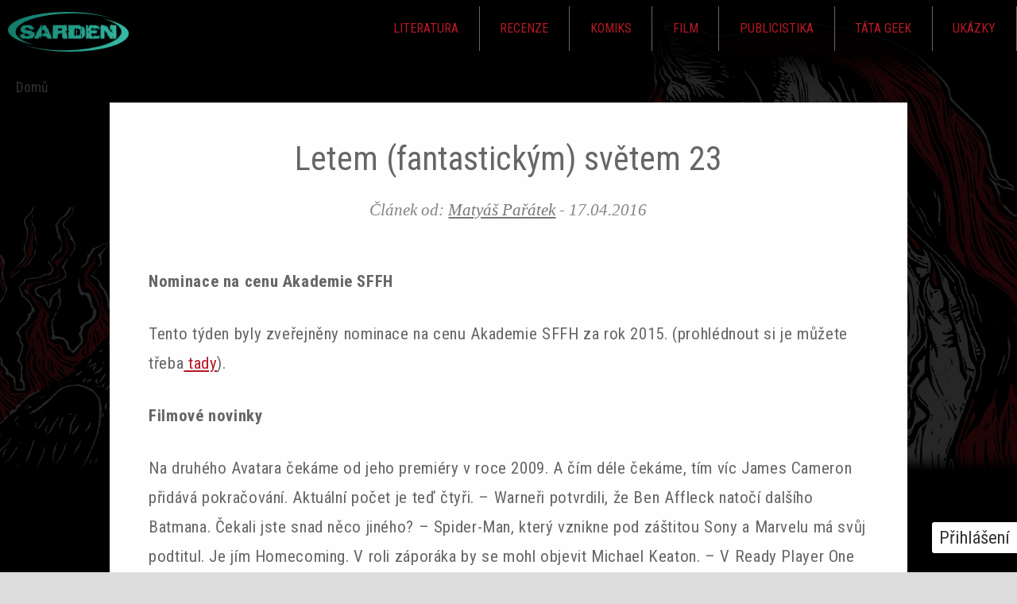

--- FILE ---
content_type: text/html; charset=utf-8
request_url: https://sarden.cz/2016-04-17-0503/letem-fantastickym-svetem-23
body_size: 13893
content:
<!DOCTYPE html>
<!--[if IEMobile 7]><html class="iem7"  lang="cs" dir="ltr"><![endif]-->
<!--[if lte IE 6]><html class="lt-ie9 lt-ie8 lt-ie7"  lang="cs" dir="ltr"><![endif]-->
<!--[if (IE 7)&(!IEMobile)]><html class="lt-ie9 lt-ie8"  lang="cs" dir="ltr"><![endif]-->
<!--[if IE 8]><html class="lt-ie9"  lang="cs" dir="ltr"><![endif]-->
<!--[if (gte IE 9)|(gt IEMobile 7)]><!--><html  lang="cs" dir="ltr" prefix="fb: https://ogp.me/ns/fb# og: https://ogp.me/ns#"><!--<![endif]-->

<head>
  <meta charset="utf-8" />
<link rel="shortcut icon" href="https://sarden.cz/sites/default/files/rect4145.png" type="image/png" />
<meta name="description" content="Nominace na cenu Akademie SFFHTento týden byly zveřejněny nominace na cenu Akademie SFFH za rok 2015. (prohlédnout si je můžete třeba tady).Filmové novinkyNa druhého Avatara čekáme od jeho premiéry v roce 2009. A čím déle čekáme, tím víc James Cameron přidává pokračování. Aktuální počet je teď čtyři. – Warneři potvrdili, že Ben Affleck natočí dalšího Batmana. Čekali jste snad" />
<meta name="generator" content="Drupal 7 (https://www.drupal.org)" />
<link rel="canonical" href="https://sarden.cz/2016-04-17-0503/letem-fantastickym-svetem-23" />
<link rel="shortlink" href="https://sarden.cz/node/8305" />
<meta property="og:site_name" content="sarden.cz" />
<meta property="og:type" content="article" />
<meta property="og:url" content="https://sarden.cz/2016-04-17-0503/letem-fantastickym-svetem-23" />
<meta property="og:title" content="Letem (fantastickým) světem 23" />
<meta property="og:description" content="Nominace na cenu Akademie SFFHTento týden byly zveřejněny nominace na cenu Akademie SFFH za rok 2015. (prohlédnout si je můžete třeba tady).Filmové novinkyNa druhého Avatara čekáme od jeho premiéry v roce 2009. A čím déle čekáme, tím víc James Cameron přidává pokračování. Aktuální počet je teď čtyři. – Warneři potvrdili, že Ben Affleck natočí dalšího Batmana. Čekali jste snad něco jiného? – Spider-Man, který vznikne pod záštitou Sony a Marvelu má svůj podtitul. Je jím Homecoming. V roli záporáka by se mohl objevit Michael Keaton. – V Ready Player One se objeví také Mark Rylance." />
<meta property="og:updated_time" content="2016-04-16T22:45:47+02:00" />
<meta property="og:image" content="https://sarden.cz/sites/default/files/strange_0.jpg" />
<meta property="article:published_time" content="2016-04-17T05:03:55+02:00" />
<meta property="article:modified_time" content="2016-04-16T22:45:47+02:00" />
  <title>Letem (fantastickým) světem 23 | sarden.cz</title>

      <meta name="MobileOptimized" content="width">
    <meta name="HandheldFriendly" content="true">
    <meta name="viewport" content="width=device-width">
    <!--[if IEMobile]><meta http-equiv="cleartype" content="on"><![endif]-->

  <style>
@import url("https://sarden.cz/modules/system/system.base.css?t3ooc1");
</style>
<style>
@import url("https://sarden.cz/modules/aggregator/aggregator.css?t3ooc1");
@import url("https://sarden.cz/modules/comment/comment.css?t3ooc1");
@import url("https://sarden.cz/modules/field/theme/field.css?t3ooc1");
@import url("https://sarden.cz/modules/node/node.css?t3ooc1");
@import url("https://sarden.cz/modules/search/search.css?t3ooc1");
@import url("https://sarden.cz/modules/user/user.css?t3ooc1");
@import url("https://sarden.cz/modules/forum/forum.css?t3ooc1");
@import url("https://sarden.cz/sites/all/modules/views/css/views.css?t3ooc1");
</style>
<style>
@import url("https://sarden.cz/sites/all/modules/colorbox/styles/default/colorbox_style.css?t3ooc1");
@import url("https://sarden.cz/sites/all/modules/ctools/css/ctools.css?t3ooc1");
@import url("https://sarden.cz/sites/all/modules/easy_social/css/easy_social.css?t3ooc1");
@import url("https://sarden.cz/modules/filter/filter.css?t3ooc1");
</style>
<style>
@import url("https://sarden.cz/sites/all/themes/sarden_2016/css/styles.css?t3ooc1");
</style>
  <script src="https://sarden.cz/sites/all/modules/jquery_update/replace/jquery/1.7/jquery.min.js?v=1.7.2"></script>
<script src="https://sarden.cz/misc/jquery-extend-3.4.0.js?v=1.7.2"></script>
<script src="https://sarden.cz/misc/jquery-html-prefilter-3.5.0-backport.js?v=1.7.2"></script>
<script src="https://sarden.cz/misc/jquery.once.js?v=1.2"></script>
<script src="https://sarden.cz/misc/drupal.js?t3ooc1"></script>
<script src="https://sarden.cz/sites/all/modules/wysiwyg/wysiwyg.init.js?t3ooc1"></script>
<script src="https://sarden.cz/sites/all/modules/jquery_update/replace/ui/external/jquery.cookie.js?v=67fb34f6a866c40d0570"></script>
<script src="https://sarden.cz/misc/form.js?v=7.87"></script>
<script src="https://sarden.cz/sites/default/files/languages/cs_DDx7UU7kjCKqfl3RKEcd-riEOrKrhFsbmg539AeZYPU.js?t3ooc1"></script>
<script src="https://sarden.cz/sites/all/libraries/colorbox/jquery.colorbox-min.js?t3ooc1"></script>
<script src="https://sarden.cz/sites/all/modules/colorbox/js/colorbox.js?t3ooc1"></script>
<script src="https://sarden.cz/sites/all/modules/colorbox/styles/default/colorbox_style.js?t3ooc1"></script>
<script src="//platform.twitter.com/widgets.js"></script>
<script>(function(d, s, id) {
  var js, fjs = d.getElementsByTagName(s)[0];
  if (d.getElementById(id)) {return;}
  js = d.createElement(s); js.id = id;
  js.src = "//connect.facebook.net/cs_CZ/all.js#xfbml=1&appId=";
  fjs.parentNode.insertBefore(js, fjs);
}(document, 'script', 'facebook-jssdk'));</script>
<script src="//apis.google.com/js/plusone.js"></script>
<script src="https://sarden.cz/sites/all/modules/google_analytics/googleanalytics.js?t3ooc1"></script>
<script>(function(i,s,o,g,r,a,m){i["GoogleAnalyticsObject"]=r;i[r]=i[r]||function(){(i[r].q=i[r].q||[]).push(arguments)},i[r].l=1*new Date();a=s.createElement(o),m=s.getElementsByTagName(o)[0];a.async=1;a.src=g;m.parentNode.insertBefore(a,m)})(window,document,"script","https://www.google-analytics.com/analytics.js","ga");ga("create", "UA-8588523-1", {"cookieDomain":"auto"});ga("send", "pageview");</script>
<script src="https://sarden.cz/sites/default/files/js/wysiwyg/wysiwyg_ckeditor_uWMoMQ7qlhtyf-cFJlMTazsAxhCeS88weKBiAtXujAQ.js?t3ooc1"></script>
<script src="https://sarden.cz/sites/all/libraries/ckeditor/ckeditor.js?t3ooc1"></script>
<script src="https://sarden.cz/sites/all/modules/wysiwyg/editors/js/ckeditor-3.0.js?t3ooc1"></script>
<script src="https://sarden.cz/sites/all/modules/wysiwyg/editors/js/none.js?t3ooc1"></script>
<script src="https://sarden.cz/misc/textarea.js?v=7.87"></script>
<script src="https://sarden.cz/modules/filter/filter.js?t3ooc1"></script>
<script src="https://sarden.cz/sites/all/themes/sarden_2016/js/script.js?t3ooc1"></script>
<script src="https://sarden.cz/sites/all/themes/sarden_2016/js/script-plane.js?t3ooc1"></script>
<script src="https://sarden.cz/sites/all/themes/sarden_2016/js/jquery.cookie.js?t3ooc1"></script>
<script>jQuery.extend(Drupal.settings, {"basePath":"\/","pathPrefix":"","setHasJsCookie":0,"ajaxPageState":{"theme":"Sarden_2016","theme_token":"UefhtRdUUqBV452lNMyXbx6S7J0AAk_tqcj9SgSxMSY","js":{"sites\/all\/modules\/wysiwyg\/wysiwyg.js":1,"sites\/all\/modules\/jquery_update\/replace\/jquery\/1.7\/jquery.min.js":1,"misc\/jquery-extend-3.4.0.js":1,"misc\/jquery-html-prefilter-3.5.0-backport.js":1,"misc\/jquery.once.js":1,"misc\/drupal.js":1,"sites\/all\/modules\/wysiwyg\/wysiwyg.init.js":1,"sites\/all\/modules\/jquery_update\/replace\/ui\/external\/jquery.cookie.js":1,"misc\/form.js":1,"public:\/\/languages\/cs_DDx7UU7kjCKqfl3RKEcd-riEOrKrhFsbmg539AeZYPU.js":1,"sites\/all\/libraries\/colorbox\/jquery.colorbox-min.js":1,"sites\/all\/modules\/colorbox\/js\/colorbox.js":1,"sites\/all\/modules\/colorbox\/styles\/default\/colorbox_style.js":1,"\/\/platform.twitter.com\/widgets.js":1,"0":1,"\/\/apis.google.com\/js\/plusone.js":1,"sites\/all\/modules\/google_analytics\/googleanalytics.js":1,"1":1,"public:\/\/js\/wysiwyg\/wysiwyg_ckeditor_uWMoMQ7qlhtyf-cFJlMTazsAxhCeS88weKBiAtXujAQ.js":1,"sites\/all\/libraries\/ckeditor\/ckeditor.js":1,"sites\/all\/modules\/wysiwyg\/editors\/js\/ckeditor-3.0.js":1,"sites\/all\/modules\/wysiwyg\/editors\/js\/none.js":1,"misc\/textarea.js":1,"modules\/filter\/filter.js":1,"sites\/all\/themes\/sarden_2016\/js\/script.js":1,"sites\/all\/themes\/sarden_2016\/js\/script-plane.js":1,"sites\/all\/themes\/sarden_2016\/js\/jquery.cookie.js":1},"css":{"modules\/system\/system.base.css":1,"modules\/system\/system.menus.css":1,"modules\/system\/system.messages.css":1,"modules\/system\/system.theme.css":1,"modules\/aggregator\/aggregator.css":1,"modules\/comment\/comment.css":1,"modules\/field\/theme\/field.css":1,"modules\/node\/node.css":1,"modules\/search\/search.css":1,"modules\/user\/user.css":1,"modules\/forum\/forum.css":1,"sites\/all\/modules\/views\/css\/views.css":1,"sites\/all\/modules\/colorbox\/styles\/default\/colorbox_style.css":1,"sites\/all\/modules\/ctools\/css\/ctools.css":1,"sites\/all\/modules\/easy_social\/css\/easy_social.css":1,"modules\/filter\/filter.css":1,"sites\/all\/themes\/sarden_2016\/system.menus.css":1,"sites\/all\/themes\/sarden_2016\/system.messages.css":1,"sites\/all\/themes\/sarden_2016\/system.theme.css":1,"sites\/all\/themes\/sarden_2016\/css\/styles.css":1}},"colorbox":{"opacity":"0.85","current":"{current} z {total}","previous":"\u00ab P\u0159edchoz\u00ed","next":"N\u00e1sleduj\u00edc\u00ed \u00bb","close":"Zav\u0159\u00edt","maxWidth":"98%","maxHeight":"98%","fixed":true,"mobiledetect":true,"mobiledevicewidth":"480px"},"jcarousel":{"ajaxPath":"\/jcarousel\/ajax\/views"},"googleanalytics":{"trackOutbound":1,"trackMailto":1,"trackDownload":1,"trackDownloadExtensions":"7z|aac|arc|arj|asf|asx|avi|bin|csv|doc(x|m)?|dot(x|m)?|exe|flv|gif|gz|gzip|hqx|jar|jpe?g|js|mp(2|3|4|e?g)|mov(ie)?|msi|msp|pdf|phps|png|ppt(x|m)?|pot(x|m)?|pps(x|m)?|ppam|sld(x|m)?|thmx|qtm?|ra(m|r)?|sea|sit|tar|tgz|torrent|txt|wav|wma|wmv|wpd|xls(x|m|b)?|xlt(x|m)|xlam|xml|z|zip","trackColorbox":1},"currentPath":"node\/8305","currentPathIsAdmin":false,"urlIsAjaxTrusted":{"\/2016-04-17-0503\/letem-fantastickym-svetem-23?destination=node\/8305":true,"\/comment\/reply\/8305":true},"wysiwyg":{"ckeditor":{"timestamp":"t3ooc1"},"configs":{"ckeditor":{"format1":{"baseHref":"https:\/\/sarden.cz\/","width":"auto","resize_minWidth":450,"theme":"default","skin":"kama","entities_latin":false,"entities_greek":false,"format_tags":"p;address;pre;h2;h3;h4;h5;h6;div","allowedContent":true,"forcePasteAsPlainText":1,"language":"cs","simple_source_formatting":0,"toolbarLocation":"top","resize_enabled":true,"toolbar":[["Bold","Italic","Underline","BulletedList","Undo","Redo","Link","Unlink","Smiley"]]}}},"plugins":[],"disable":"Disable rich-text","enable":"Enable rich-text","ajaxToken":"syGau-7VUYDNddluVJW2CeRggNP0vKlSUwhv3rlMthE","xss_url":"\/wysiwyg\/xss","triggers":{"edit-comment-body-und-0-value":{"field":"edit-comment-body-und-0-value","resizable":1,"select":"edit-comment-body-und-0-format--2","format1":{"editor":"ckeditor","status":1,"toggle":1}}}}});</script>
  </head>
<body class="html not-front not-logged-in no-sidebars page-node page-node- page-node-8305 node-type-story section-2016-04-17-0503 taxonomy-marvel taxonomy-publicistika taxonomy-ceny-akademie-sffh taxonomy-star-wars taxonomy-fantastická-zvířata-a-kde-je-najít taxonomy-doctor-strange taxonomy-kingsman taxonomy-s-spielberg" >
      <p id="skip-link">
      <a href="#main-menu" class="element-invisible element-focusable">Jump to navigation</a>
    </p>
         <div class="region region-floating">
    <div id="block-user-login" class="block block-user first last odd" role="form">

        <h2 class="block__title block-title">Přihlášení</h2>
    
  <form action="/2016-04-17-0503/letem-fantastickym-svetem-23?destination=node/8305" method="post" id="user-login-form" accept-charset="UTF-8"><div><div class="form-item form-type-textfield form-item-name">
  <label for="edit-name--2">Uživatelské jméno <span class="form-required" title="Toto pole je vyžadováno.">*</span></label>
 <input type="text" id="edit-name--2" name="name" value="" size="15" maxlength="60" class="form-text required" />
</div>
<div class="form-item form-type-password form-item-pass">
  <label for="edit-pass">Heslo <span class="form-required" title="Toto pole je vyžadováno.">*</span></label>
 <input type="password" id="edit-pass" name="pass" size="15" maxlength="128" class="form-text required" />
</div>
<div class="item-list"><ul><li class="first"><a href="/user/register" title="Vytvořit nový uživatelský účet.">Vytvořit nový účet</a></li>
<li class="last"><a href="/user/password" title="Požádat o zaslání nového hesla e-mailem.">Zaslat nové heslo</a></li>
</ul></div><input type="hidden" name="form_build_id" value="form-QfmWTGARMFFyKW6cy-iWRmAVh1CPNjOX0M2fv13nfi4" />
<input type="hidden" name="form_id" value="user_login_block" />
<div class="form-item form-type-textfield form-item-captcha-questions-answer-given">
  <label for="edit-captcha-questions-answer-given--2">Jaké je křestní jméno spisovatele Neffa? <span class="form-required" title="Toto pole je vyžadováno.">*</span></label>
 <input type="text" id="edit-captcha-questions-answer-given--2" name="captcha_questions_answer_given" value="" size="60" maxlength="128" class="form-text required" />
<div class="description">Please answer the question</div>
</div>
<div class="form-actions form-wrapper" id="edit-actions--2"><input type="submit" id="edit-submit--2" name="op" value="Přihlásit se" class="form-submit" /></div></div></form>
</div>
  </div>

 <div id="font_resize">
      <div class="text-size-0">0×<span class="glyphicon glyphicon-text-size"></span></div>
      <div class="text-size-1">1×<span class="glyphicon glyphicon-text-size"></span></div>
      <div class="text-size-2">2×<span class="glyphicon glyphicon-text-size"></span></div>
    </div>

<div id="page">
  <header id="header" role="banner">

  <div id="fixed_nav">
    <div class="col-md-12 col-lg-10 col-lg-offset-1">
    <div id="logo_wrapper">

              <a href="/" title="Domů" rel="home" id="logo">
          <img src="https://sarden.cz/sites/all/themes/sarden_2016/logo.png" alt="Domů" />
        </a>
      
        </div>
 
        <div class="region region-navigation">
    <div id="block-menu-menu-hlavni-menu" class="block block-menu first last odd" role="navigation">

      
  <ul class="menu"><li class="menu__item is-expanded first expanded"><a href="/literatura" title="" class="menu__link">Literatura</a><ul class="menu"><li class="menu__item is-leaf first leaf"><a href="/clanky/fantasy" title="" class="menu__link">Fantasy</a></li>
<li class="menu__item is-leaf leaf"><a href="/clanky/sci-fi" title="" class="menu__link">Sci-fi</a></li>
<li class="menu__item is-leaf leaf"><a href="https://sarden.cz/clanky/horor" class="menu__link">Horor</a></li>
<li class="menu__item is-leaf last leaf"><a href="/literarni-vyhlidky" class="menu__link">Literární vyhlídky</a></li>
</ul></li>
<li class="menu__item is-expanded expanded"><a href="/recenze" title="" class="menu__link">Recenze</a><ul class="menu"><li class="menu__item is-leaf first leaf"><a href="/clanky/hry" class="menu__link">Hry</a></li>
<li class="menu__item is-leaf leaf"><a href="/clanky/fantasy" title="" class="menu__link">Fantasy</a></li>
<li class="menu__item is-leaf last leaf"><a href="/clanky/sci-fi" title="" class="menu__link">Sci-fi</a></li>
</ul></li>
<li class="menu__item is-leaf leaf"><a href="/komiks" title="" class="menu__link">Komiks</a></li>
<li class="menu__item is-leaf leaf"><a href="/film" title="" class="menu__link">Film</a></li>
<li class="menu__item is-expanded expanded"><a href="/clanky/publicistika" class="menu__link">Publicistika</a><ul class="menu"><li class="menu__item is-leaf first leaf"><a href="/ze-sveta" title="" class="menu__link">Ze světa</a></li>
<li class="menu__item is-leaf leaf"><a href="https://sarden.cz/cteme-si" class="menu__link">Čteme si</a></li>
<li class="menu__item is-leaf leaf"><a href="/sf-akce" title="" class="menu__link">SF akce</a></li>
<li class="menu__item is-leaf leaf"><a href="/clanky/galerie" title="Galerie ke knihám, komiksům, CONům..." class="menu__link">Galerie</a></li>
<li class="menu__item is-leaf leaf"><a href="/lide" title="" class="menu__link">Lidé</a></li>
<li class="menu__item is-leaf leaf"><a href="/clanky/sloupek" title="" class="menu__link">Sloupek</a></li>
<li class="menu__item is-leaf leaf"><a href="/ankety" class="menu__link">Ankety</a></li>
<li class="menu__item is-leaf leaf"><a href="https://sarden.cz/nedelnik" class="menu__link">Nedělník</a></li>
<li class="menu__item is-leaf last leaf"><a href="/sobotni-filmova-srdcovka" class="menu__link">Sobotní srdcovky</a></li>
</ul></li>
<li class="menu__item is-leaf leaf"><a href="/clanky/tata-geek" class="menu__link">Táta Geek</a></li>
<li class="menu__item is-expanded last expanded"><a href="/ukazky" title="" class="menu__link">Ukázky</a><ul class="menu"><li class="menu__item is-leaf first leaf"><a href="/povidky" title="" class="menu__link">Povídky</a></li>
<li class="menu__item is-leaf last leaf"><a href="/blackout" title="" class="menu__link">Blackout</a></li>
</ul></li>
</ul>
</div>
  </div>

    <div class="cleaner"></div>
  </div>
  <div class="cleaner"></div>
</div>

    </header>

<div id="main">

    <div id="content" class="col-md-12 col-lg-10 col-lg-offset-1" role="main">
      
      <nav class="breadcrumb" role="navigation"><h2 class="element-invisible">Jste zde</h2><ol><li><a href="/">Domů</a></li></ol></nav>

                   <!-- <h1 class="page__title title" id="page-title"></h1> -->
            
      
      
      
      
      <div class="col-xs-12 col-sm-7 col-md-9 simple_articles">
              



<article class="node-8305 node node-story node-promoted  view-mode-full  odd clearfix">



<div class="fullpage">
  <div class="fullpage_in">
   <h1 class="node__title node-title">

     Letem (fantastickým) světem 23
 </h1>
 <div id="zarovka"><span class="glyphicon  glyphicon-resize-full" title="Celá obrazovka"></span></div>
 <a href="#" id="close" class="" data-dismiss="alert" aria-label="close"><span class="glyphicon glyphicon-resize-small" title="Celá obrazovka"></span></a>
   <p class="vlozil">
          Článek od: <a href="/authenticated-user/matyas-paratek" title="Zobrazit profil uživatele." class="username">Matyáš Pařátek</a> -
        <span class="datum">
      17.04.2016    </span>
  </p>
<div class="field field-name-body field-type-text-with-summary field-label-hidden"><div class="field-items"><div class="field-item even"><p><strong>Nominace na cenu Akademie SFFH</strong></p><p>Tento týden byly zveřejněny nominace na cenu Akademie SFFH za rok 2015. (prohlédnout si je můžete třeba<a href="http://www.casopisxb1.cz/aktuality/nominace-akademie-sffh-2015/"> tady</a>).</p><p><strong>Filmové novinky</strong></p><p>Na druhého Avatara čekáme od jeho premiéry v roce 2009. A čím déle čekáme, tím víc James Cameron přidává pokračování. Aktuální počet je teď čtyři. – Warneři potvrdili, že Ben Affleck natočí dalšího Batmana. Čekali jste snad něco jiného? – Spider-Man, který vznikne pod záštitou Sony a Marvelu má svůj podtitul. Je jím Homecoming. V roli záporáka by se mohl objevit Michael Keaton. – V Ready Player One se objeví také Mark Rylance. – Dalším hereckým přírůstkem pro druhý díl Kingsman je Channing Tatum. </p><p style="text-align: center;"><a class="colorbox colorbox-insert-image" href="http://www.sarden.cz/storage/homecoming.jpg" rel="gallery-all"><img alt="" class="image-large" height="270" src="/storage/styles/large/public/homecoming.jpg?itok=DfatjpLV" width="480" /></a></p><p style="text-align: center;"> </p><p style="text-align: justify;"><strong>Ghost in the Shell</strong></p><p style="text-align: justify;">A takhle bude vypadat Scarlett Johanson v připravovaném filmu Ghost in the Shell.</p><p style="text-align: center;"><a class="colorbox colorbox-insert-image" href="http://www.sarden.cz/storage/ghostjohanson.jpg" rel="gallery-all"><img alt="" class="image-large" height="305" src="/storage/styles/large/public/ghostjohanson.jpg?itok=d5EfA0r9" width="480" /></a></p><p style="text-align: justify;"> </p><p style="text-align: center;"> </p><p><strong>Trailery</strong></p><p><strong>Star Wars: Rogue One</strong></p><p>Síla se probudila minulý rok. Letos nás čeká Rogue One a krádež plánů Hvězdy smrti.</p><p style="text-align: center;"><iframe allowfullscreen="" frameborder="0" height="315" src="https://www.youtube.com/embed/Wji-BZ0oCwg" width="560"></iframe></p><p><strong>Doctor Strange</strong></p><p>Captain America je skoro za rohem. Ze startovní čáry už ale vyrazila kampaň nové marvelovky. Doctor Strange působí jako hodně svěží origin, kde dostaneme zase něco jiného. </p><p style="text-align: center;"><iframe allowfullscreen="" frameborder="0" height="315" src="https://www.youtube.com/embed/-BlRN0bVPuo" width="560"></iframe></p><p><strong>Fantastická zvířata a kde je najít</strong></p><p>Další pouták na návrat do světa čar a kouzel. Tentokrát to působí o hodně líp, než poprvé, ale rád bych viděl něco velkolepějšího než pár mávnutí hůlkou. </p><p style="text-align: center;"><iframe allowfullscreen="" frameborder="0" height="315" src="https://www.youtube.com/embed/ViuDsy7yb8M" width="560"></iframe></p></div></div></div><div class="field field-name-taxonomy-vocabulary-2 field-type-taxonomy-term-reference field-label-hidden"><div class="field-items"><div class="field-item even"><a href="/clanky/publicistika">publicistika</a></div><div class="field-item odd"><a href="/doctor-strange">Doctor Strange</a></div><div class="field-item even"><a href="/kingsman">Kingsman</a></div><div class="field-item odd"><a href="/clanky/star-wars">Star Wars</a></div><div class="field-item even"><a href="/fantasticka-zvirata-kde-je-najit">Fantastická zvířata a kde je najít</a></div><div class="field-item odd"><a href="/marvel">Marvel</a></div><div class="field-item even"><a href="/clanky/ceny-akademie-sffh">Ceny Akademie SFFH</a></div><div class="field-item odd"><a href="/s-spielberg">S. Spielberg</a></div></div></div><div class="easy_social_box clearfix horizontal easy_social_lang_cs">
            <div class="easy_social-widget easy_social-widget-twitter first"><a href="http://twitter.com/share" class="twitter-share-button"
data-url="https://sarden.cz/2016-04-17-0503/letem-fantastickym-svetem-23"
data-count="horizontal"
data-lang = "en"
data-via=""
data-related=":Check it out!"
data-text="Letem (fantastickým) světem 23">Tweet</a></div>
          <div class="easy_social-widget easy_social-widget-facebook"><div class="fb-like" data-href="https://sarden.cz/2016-04-17-0503/letem-fantastickym-svetem-23" data-send="false" data-layout="button_count" data-width="88" data-show-faces="false" data-action="like" data-colorscheme="light" data-font=""></div></div>
          <div class="easy_social-widget easy_social-widget-googleplus last"><div class="g-plusone" data-size="medium" data-annotation="bubble" data-href="https://sarden.cz/2016-04-17-0503/letem-fantastickym-svetem-23"></div></div>
  </div> <!-- /.easy_social_box --><ul class="links inline"><li class="comment-add first active"><a href="/2016-04-17-0503/letem-fantastickym-svetem-23#comment-form" title="Podělte se o své myšlenky a názory k tomuto příspěvku." class="active">Přidat komentář</a></li>
<li class="statistics_counter last"><span>7529x přečteno</span></li>
</ul><div class="komentare col-xs-12 col-md-10 col-md-offset-1">
  <section id="comments" class="comments comment-wrapper">
        <h2 class="comments__title title">Komentáře</h2>
    
  <a id="comment-38354"></a>
<article class="comment comment-by-anonymous first odd clearfix">

  <header>
    <p class="submitted">
        <span class="user-picture">
    <img src="https://sarden.cz/storage/no-signed.jpg" alt="Obrázek uživatele Dooky" title="Obrázek uživatele Dooky" />  </span>
      <span class="username">Dooky</span> odpověděl/a v  <time pubdate datetime="2016-04-16T17:24:00+02:00">16. Duben 2016 - 17:24</time>      <a href="/comment/38354#comment-38354" class="permalink" rel="bookmark">Trvalý odkaz</a>    </p>

              <h3 class="comment__title comment-title">
        <a href="/comment/38354#comment-38354" class="permalink" rel="bookmark">ad. Fantastická zvířata a kde</a>              </h3>
        
      </header>

  <div class="field field-name-comment-body field-type-text-long field-label-hidden"><div class="field-items"><div class="field-item even"><p>ad. Fantastická zvířata a kde je najít - Co bys chtěl velkolepějšího než potterovský svět namixovaný s Gatsbym :) zlato, magie, začátek století, Art Deco, magické potvory a hůlky? To skoro nejde zvorat aby to nebylo epické.  A ta hudba - dospělejší a vážněji posazený soundtrack k HP, to taky beru.<br /><br />Velkolepý bude doufám Dr. Strange.<br /><br />-------------------------------<br /><br />Co se týče Avatara ... odhaduju, že počet pokračování se nakonec natáhne na cca 30 - 50 a přejmenuje se to na Smurfs in space. </p></div></div></div>
  
  <ul class="links inline"><li class="comment-reply first last"><a href="/comment/reply/8305/38354">odpovědět</a></li>
</ul></article>
<a id="comment-38356"></a>
<article class="comment last even clearfix">

  <header>
    <p class="submitted">
        <span class="user-picture">
    <a href="/101/monika-sliva" title="Zobrazit profil uživatele."><img src="https://sarden.cz/sites/default/files/styles/_tverec_150x150/public/pictures/picture-132-1531135643.jpg?itok=NMsYhZwp" width="150" height="150" alt="Obrázek uživatele Monika Slíva" title="Obrázek uživatele Monika Slíva" /></a>  </span>
      <a href="/101/monika-sliva" title="Zobrazit profil uživatele." class="username">Monika Slíva</a> odpověděl/a v  <time pubdate datetime="2016-04-17T18:53:28+02:00">17. Duben 2016 - 18:53</time>      <a href="/comment/38356#comment-38356" class="permalink" rel="bookmark">Trvalý odkaz</a>    </p>

              <h3 class="comment__title comment-title">
        <a href="/comment/38356#comment-38356" class="permalink" rel="bookmark">Zcela souhlasím s předchozím</a>              </h3>
        
      </header>

  <div class="field field-name-comment-body field-type-text-long field-label-hidden"><div class="field-items"><div class="field-item even"><p>Zcela souhlasím s předchozím komentářem:-) Trailer na Fantastická zvířata na mě působil podobně a už s zkrátka nemůžu dočkat, co Rowlingová vlastně vymyslela!</p></div></div></div>
      <footer class="user-signature clearfix">
      <p>Ostrou mysl i tužku všem, přeje M</p>    </footer>
  
  <ul class="links inline"><li class="comment-reply first last"><a href="/comment/reply/8305/38356">odpovědět</a></li>
</ul></article>

      <h2 class="comments__form-title title comment-form">Přidat komentář</h2>
    <form class="comment-form user-info-from-cookie" action="/comment/reply/8305" method="post" id="comment-form" accept-charset="UTF-8"><div><div class="form-item form-type-textfield form-item-name">
  <label for="edit-name">Vaše jméno <span class="form-required" title="Toto pole je vyžadováno.">*</span></label>
 <input type="text" id="edit-name" name="name" value="" size="30" maxlength="60" class="form-text required" />
</div>
<div class="form-item form-type-textfield form-item-mail">
  <label for="edit-mail">E-mail <span class="form-required" title="Toto pole je vyžadováno.">*</span></label>
 <input type="text" id="edit-mail" name="mail" value="" size="30" maxlength="64" class="form-text required" />
<div class="description">Obsah tohoto pole je soukromý a nebude veřejně zobrazen.</div>
</div>
<div class="form-item form-type-textfield form-item-homepage">
  <label for="edit-homepage">Domovská stránka </label>
 <input type="text" id="edit-homepage" name="homepage" value="" size="30" maxlength="255" class="form-text" />
</div>
<div class="form-item form-type-textfield form-item-subject">
  <label for="edit-subject">Předmět </label>
 <input type="text" id="edit-subject" name="subject" value="" size="60" maxlength="64" class="form-text" />
</div>
<div class="field-type-text-long field-name-comment-body field-widget-text-textarea form-wrapper" id="edit-comment-body"><div id="comment-body-add-more-wrapper"><div class="text-format-wrapper"><div class="form-item form-type-textarea form-item-comment-body-und-0-value">
  <label for="edit-comment-body-und-0-value">Comment <span class="form-required" title="Toto pole je vyžadováno.">*</span></label>
 <div class="form-textarea-wrapper resizable"><textarea class="text-full wysiwyg form-textarea required" id="edit-comment-body-und-0-value" name="comment_body[und][0][value]" cols="60" rows="5"></textarea></div>
</div>
<fieldset class="filter-wrapper form-wrapper" id="edit-comment-body-und-0-format"><div class="fieldset-wrapper"><div class="filter-help form-wrapper" id="edit-comment-body-und-0-format-help"><p><a href="/filter/tips" target="_blank">Více informací o formátech textů</a></p></div><div class="form-item form-type-select form-item-comment-body-und-0-format">
  <label for="edit-comment-body-und-0-format--2">Formát textu </label>
 <select class="filter-list form-select" id="edit-comment-body-und-0-format--2" name="comment_body[und][0][format]"><option value="1" selected="selected">Filtered HTML</option><option value="5">Bez JS</option><option value="6">Plain text</option></select>
</div>
<div class="filter-guidelines form-wrapper" id="edit-comment-body-und-0-format-guidelines"><div class="filter-guidelines-item filter-guidelines-1"><h3>Filtered HTML</h3><ul class="tips"><li>Webové a e-mailové adresy jsou automaticky převedeny na odkazy.</li><li>Povolené html tagy: &lt;a&gt; &lt;em&gt; &lt;strong&gt; &lt;code&gt; &lt;ul&gt; &lt;ol&gt; &lt;li&gt; &lt;dl&gt; &lt;dt&gt; &lt;dd&gt; &lt;p&gt; &lt;img&gt; &lt;center&gt; &lt;blockquote&gt; &lt;span&gt;&lt;br&gt;&lt;br /&gt;  </li></ul></div><div class="filter-guidelines-item filter-guidelines-5"><h3>Bez JS</h3><ul class="tips"><li>Webové a e-mailové adresy jsou automaticky převedeny na odkazy.</li><li>Povolené html tagy: &lt;a&gt; &lt;em&gt; &lt;strong&gt; &lt;cite&gt; &lt;blockquote&gt; &lt;code&gt; &lt;ul&gt; &lt;ol&gt; &lt;li&gt; &lt;dl&gt; &lt;dt&gt; &lt;dd&gt; </li></ul></div><div class="filter-guidelines-item filter-guidelines-6"><h3>Plain text</h3><ul class="tips"><li>Nejsou povoleny HTML značky.</li><li>Webové a e-mailové adresy jsou automaticky převedeny na odkazy.</li><li>Řádky a odstavce se zalomí automaticky.</li></ul></div></div></div></fieldset>
</div>
</div></div><input type="hidden" name="form_build_id" value="form-TMps-5-thXhtMm4ZFKANprq_xaR0qaKx0CGxcoSLFt4" />
<input type="hidden" name="form_id" value="comment_node_story_form" />
<div class="form-item form-type-textfield form-item-captcha-questions-answer-given">
  <label for="edit-captcha-questions-answer-given">Jaké je křestní jméno spisovatele Neffa? <span class="form-required" title="Toto pole je vyžadováno.">*</span></label>
 <input type="text" id="edit-captcha-questions-answer-given" name="captcha_questions_answer_given" value="" size="60" maxlength="128" class="form-text required" />
<div class="description">Please answer the question</div>
</div>
<div class="form-actions form-wrapper" id="edit-actions"><input type="submit" id="edit-submit" name="op" value="Uložit" class="form-submit" /><input type="submit" id="edit-preview" name="op" value="Náhled" class="form-submit" /></div></div></form>  </section>
  <div class="clearfix"></div>
</div>
<div class="clearfix"></div>
</div>
</div>






</article>

<div class="odd art_cleaner"></div>
      </div>
      



    
    
  </div>



</div>
  

</div>


    
   



<div class="souhrn_wrapper row">
  <div class="souhrn col-md-12 col-lg-10 col-lg-offset-1">
        <div class="region region-souhrn">
    <div id="block-views-recenze-block" class="block block-views first odd">

        <h2 class="block__title block-title">Sci-fi a fantasy</h2>
    
  <div class="view view-recenze view-id-recenze view-display-id-block view-dom-id-662441c4b110204102ce844344080254">
        
  
  
      <div class="view-content">
        <div class="views-row views-row-1 views-row-odd views-row-first">
      
  <div class="views-field views-field-field-teaser-obr-zek">        <div class="field-content"><a href="/2025-12-08-0708/recenze-generace-epizoda-1-martin-kolacek"><img src="https://sarden.cz/sites/default/files/styles/thumbnail/public/big_generace.jpeg?itok=dlWpsMoz" width="67" height="100" alt="" /></a></div>  </div>  
  <div class="views-field views-field-title">        <span class="field-content"><a href="/2025-12-08-0708/recenze-generace-epizoda-1-martin-kolacek">RECENZE: Generace: Epizoda 1, Martin Koláček</a></span>  </div>  </div>
  <div class="views-row views-row-2 views-row-even">
      
  <div class="views-field views-field-field-teaser-obr-zek">        <div class="field-content"><a href="/2025-11-26-1043/recenze-dohoda-ruzi-sasha-peyton-smith-dohoda-ruzi-1"><img src="https://sarden.cz/sites/default/files/styles/thumbnail/public/dohoda-ruzi-2d.jpg?itok=03hrPFGU" width="65" height="100" alt="" /></a></div>  </div>  
  <div class="views-field views-field-title">        <span class="field-content"><a href="/2025-11-26-1043/recenze-dohoda-ruzi-sasha-peyton-smith-dohoda-ruzi-1">RECENZE: Dohoda růží, Sasha Peyton Smith (Dohoda růží 1)</a></span>  </div>  </div>
  <div class="views-row views-row-3 views-row-odd">
      
  <div class="views-field views-field-field-teaser-obr-zek">        <div class="field-content"><a href="/2025-11-18-0000/recenze-daniel-bartak-i-mrtvi-prahnou-po-pomste"><img src="https://sarden.cz/sites/default/files/styles/thumbnail/public/i-mrtvi-prahnou-po-pomste-prevedeno-z-webp.jpeg?itok=Av6gzLxF" width="60" height="100" alt="" /></a></div>  </div>  
  <div class="views-field views-field-title">        <span class="field-content"><a href="/2025-11-18-0000/recenze-daniel-bartak-i-mrtvi-prahnou-po-pomste">RECENZE: Daniel Barták, I mrtví prahnou po pomstě</a></span>  </div>  </div>
  <div class="views-row views-row-4 views-row-even">
      
  <div class="views-field views-field-field-teaser-obr-zek">        <div class="field-content"><a href="/2025-10-24-0734/recenze-petr-kubat-sitarka"><img src="https://sarden.cz/sites/default/files/styles/thumbnail/public/sitarka.jpg?itok=eNZeFUCH" width="66" height="100" alt="" /></a></div>  </div>  
  <div class="views-field views-field-title">        <span class="field-content"><a href="/2025-10-24-0734/recenze-petr-kubat-sitarka">RECENZE: Petr Kubát: Síťařka</a></span>  </div>  </div>
  <div class="views-row views-row-5 views-row-odd">
      
  <div class="views-field views-field-field-teaser-obr-zek">        <div class="field-content"><a href="/2025-10-12-1958/nedelnik-co-vsetko-sme-ochotni-autorom-tolerovat"><img src="https://sarden.cz/sites/default/files/styles/thumbnail/public/petrsimi_author_of_book_is_writing_story_on_typewriter_sittin_89e359f3-bd5b-458a-a77c-940088d4c541_3_1.png?itok=3Yyc07JX" width="75" height="100" alt="" /></a></div>  </div>  
  <div class="views-field views-field-title">        <span class="field-content"><a href="/2025-10-12-1958/nedelnik-co-vsetko-sme-ochotni-autorom-tolerovat">NEDĚLNÍK: Čo všetko sme ochotní autorom tolerovať?</a></span>  </div>  </div>
  <div class="views-row views-row-6 views-row-even">
      
  <div class="views-field views-field-field-teaser-obr-zek">        <div class="field-content"><a href="/2025-10-10-0105/recenze-nadclovek-rene-vanek"><img src="https://sarden.cz/sites/default/files/styles/thumbnail/public/big_nadclovek_result.jpg?itok=3X7SwpRn" width="71" height="100" alt="" /></a></div>  </div>  
  <div class="views-field views-field-title">        <span class="field-content"><a href="/2025-10-10-0105/recenze-nadclovek-rene-vanek">RECENZE: Nadčlověk, René Vaněk</a></span>  </div>  </div>
  <div class="views-row views-row-7 views-row-odd views-row-last">
      
  <div class="views-field views-field-field-teaser-obr-zek">        <div class="field-content"><a href="/2025-10-08-0040/recenze-luciferovka-nova-varianta-certovskeho-mytu"><img src="https://sarden.cz/sites/default/files/styles/thumbnail/public/luciferovka_front_rgb_1000px_1.jpg?itok=H08wINpD" width="62" height="100" alt="" /></a></div>  </div>  
  <div class="views-field views-field-title">        <span class="field-content"><a href="/2025-10-08-0040/recenze-luciferovka-nova-varianta-certovskeho-mytu">RECENZE: Luciférovka - nová varianta čertovského mýtu</a></span>  </div>  </div>
    </div>
  
  
  
  
  
  
</div>
</div>
<div id="block-views-recenze-block-1" class="block block-views even">

        <h2 class="block__title block-title">Film a seriál</h2>
    
  <div class="view view-recenze view-id-recenze view-display-id-block_1 view-dom-id-09d21a8d2f9e16ac081a5da190390e26">
        
  
  
      <div class="view-content">
        <div class="views-row views-row-1 views-row-odd views-row-first">
      
  <div class="views-field views-field-field-teaser-obr-zek">        <div class="field-content"><img src="https://sarden.cz/sites/default/files/styles/thumbnail/public/keeping_mum.jpg?itok=aB40pued" width="100" height="56" alt="" /></div>  </div>  
  <div class="views-field views-field-title">        <span class="field-content"><a href="/2024-10-04-1923/sobotni-filmova-srdcovka">SOBOTNÍ FILMOVÁ SRDCOVKA</a></span>  </div>  </div>
  <div class="views-row views-row-2 views-row-even">
      
  <div class="views-field views-field-field-teaser-obr-zek">        <div class="field-content"><img src="https://sarden.cz/sites/default/files/styles/thumbnail/public/panna_a_netvor.jpg?itok=QFj9HkRH" width="69" height="100" alt="" /></div>  </div>  
  <div class="views-field views-field-title">        <span class="field-content"><a href="/2024-08-10-0815/sobotni-filmova-srdcovka">SOBOTNÍ FILMOVÁ SRDCOVKA</a></span>  </div>  </div>
  <div class="views-row views-row-3 views-row-odd">
      
  <div class="views-field views-field-field-teaser-obr-zek">        <div class="field-content"><img src="https://sarden.cz/sites/default/files/styles/thumbnail/public/plakat_pab_bal.jpg?itok=7A_zttX1" width="71" height="100" alt="" /></div>  </div>  
  <div class="views-field views-field-title">        <span class="field-content"><a href="/2024-06-14-2116/sobotni-filmova-srdcovka">SOBOTNÍ FILMOVÁ SRDCOVKA</a></span>  </div>  </div>
  <div class="views-row views-row-4 views-row-even">
      
  <div class="views-field views-field-field-teaser-obr-zek">        <div class="field-content"><img src="https://sarden.cz/sites/default/files/styles/thumbnail/public/titulka_1.jpg?itok=GtixPF9b" width="66" height="100" alt="" /></div>  </div>  
  <div class="views-field views-field-title">        <span class="field-content"><a href="/2024-06-01-1232/sobotni-filmova-srdcovka">SOBOTNÍ FILMOVÁ SRDCOVKA</a></span>  </div>  </div>
  <div class="views-row views-row-5 views-row-odd">
      
  <div class="views-field views-field-field-teaser-obr-zek">        <div class="field-content"><img src="https://sarden.cz/sites/default/files/styles/thumbnail/public/41rk8rkf8jl._ac_uf8941000_ql80_.jpg?itok=5l_Dfpeq" width="70" height="100" alt="" /></div>  </div>  
  <div class="views-field views-field-title">        <span class="field-content"><a href="/2024-05-18-0749/sobotni-filmova-srdcovka">SOBOTNÍ FILMOVÁ SRDCOVKA</a></span>  </div>  </div>
  <div class="views-row views-row-6 views-row-even">
      
  <div class="views-field views-field-field-teaser-obr-zek">        <div class="field-content"><img src="https://sarden.cz/sites/default/files/styles/thumbnail/public/poltergeist_1982.jpg?itok=nZsWfi0p" width="67" height="100" alt="" /></div>  </div>  
  <div class="views-field views-field-title">        <span class="field-content"><a href="/2024-05-04-0805/sobotni-filmova-srcovka">SOBOTNÍ FILMOVÁ SRCOVKA</a></span>  </div>  </div>
  <div class="views-row views-row-7 views-row-odd views-row-last">
      
  <div class="views-field views-field-field-teaser-obr-zek">        <div class="field-content"><img src="https://sarden.cz/sites/default/files/styles/thumbnail/public/51cxwkk4ljl._ac_uf8941000_ql80_.jpg?itok=rMzbM-fw" width="70" height="100" alt="" /></div>  </div>  
  <div class="views-field views-field-title">        <span class="field-content"><a href="/2024-04-20-0855/sobotni-filmova-srdcovka">SOBOTNÍ FILMOVÁ SRDCOVKA</a></span>  </div>  </div>
    </div>
  
  
  
  
  
  
</div>
</div>
<div id="block-views-recenze-block-2" class="block block-views odd">

        <h2 class="block__title block-title">Komiks</h2>
    
  <div class="view view-recenze view-id-recenze view-display-id-block_2 view-dom-id-41145ec01245b8a5b7df0f9e47faadd2">
        
  
  
      <div class="view-content">
        <div class="views-row views-row-1 views-row-odd views-row-first">
      
  <div class="views-field views-field-field-teaser-obr-zek">        <div class="field-content"><a href="/2025-06-14-1014/komiks-aleksandra-motykova-marcin-blacha-cyberpunk-2077-tvuj-hlas"><img src="https://sarden.cz/sites/default/files/styles/thumbnail/public/cover_image.1741366422.jpg?itok=zUS0AJc6" width="65" height="100" alt="" /></a></div>  </div>  
  <div class="views-field views-field-title">        <span class="field-content"><a href="/2025-06-14-1014/komiks-aleksandra-motykova-marcin-blacha-cyberpunk-2077-tvuj-hlas">KOMIKS: Aleksandra Motyková, Marcin Blacha - CYBERPUNK 2077: TVŮJ HLAS</a></span>  </div>  </div>
  <div class="views-row views-row-2 views-row-even">
      
  <div class="views-field views-field-field-teaser-obr-zek">        <div class="field-content"><a href="/2025-03-26-2059/manga-bungo-stray-dogs-toulavi-literati-1"><img src="https://sarden.cz/sites/default/files/styles/thumbnail/public/bungo_stray_dogs_1.jpg?itok=s8LXYmIs" width="70" height="100" alt="" /></a></div>  </div>  
  <div class="views-field views-field-title">        <span class="field-content"><a href="/2025-03-26-2059/manga-bungo-stray-dogs-toulavi-literati-1">MANGA: Bungó Stray Dogs – Toulaví literáti 1</a></span>  </div>  </div>
  <div class="views-row views-row-3 views-row-odd">
      
  <div class="views-field views-field-field-teaser-obr-zek">        <div class="field-content"><a href="/2024-12-04-2140/komiks-lukas-zahradka-bianca-pinto-milanez-pomezi"><img src="https://sarden.cz/sites/default/files/styles/thumbnail/public/pomezi-kapitola-1-nova-realita.jpg?itok=fztLC46C" width="70" height="100" alt="" /></a></div>  </div>  
  <div class="views-field views-field-title">        <span class="field-content"><a href="/2024-12-04-2140/komiks-lukas-zahradka-bianca-pinto-milanez-pomezi">KOMIKS: Lukáš Zahrádka a Bianca Pinto Milanez, Pomezí</a></span>  </div>  </div>
  <div class="views-row views-row-4 views-row-even">
      
  <div class="views-field views-field-field-teaser-obr-zek">        <div class="field-content"><a href="/2024-06-12-0933/komiks-zaklinac-ronin-jaki-hataya"><img src="https://sarden.cz/sites/default/files/styles/thumbnail/public/zaklinac_ronin.jpg?itok=SkUT2HNo" width="71" height="100" alt="" /></a></div>  </div>  
  <div class="views-field views-field-title">        <span class="field-content"><a href="/2024-06-12-0933/komiks-zaklinac-ronin-jaki-hataya">KOMIKS: Zaklínač: Rónin (Jaki, Hataya)</a></span>  </div>  </div>
  <div class="views-row views-row-5 views-row-odd">
      
  <div class="views-field views-field-field-teaser-obr-zek">        <div class="field-content"><a href="/2024-03-14-0000/komiks-carodejky-witch-10-12"><img src="https://sarden.cz/sites/default/files/styles/thumbnail/public/w.i.t.c.h.-10-12.jpg?itok=vNZd80WY" width="70" height="100" alt="" /></a></div>  </div>  
  <div class="views-field views-field-title">        <span class="field-content"><a href="/2024-03-14-0000/komiks-carodejky-witch-10-12">KOMIKS: Čarodějky W.I.T.C.H. 10-12</a></span>  </div>  </div>
  <div class="views-row views-row-6 views-row-even">
      
  <div class="views-field views-field-field-teaser-obr-zek">        <div class="field-content"><a href="/2024-03-01-1344/komiks-carodejky-witch-7-9"><img src="https://sarden.cz/sites/default/files/styles/thumbnail/public/w.i.t.c.h._7_9.jpg?itok=3wBzSTse" width="69" height="100" alt="" /></a></div>  </div>  
  <div class="views-field views-field-title">        <span class="field-content"><a href="/2024-03-01-1344/komiks-carodejky-witch-7-9">KOMIKS: Čarodějky W.I.T.C.H. 7-9</a></span>  </div>  </div>
  <div class="views-row views-row-7 views-row-odd views-row-last">
      
  <div class="views-field views-field-field-teaser-obr-zek">        <div class="field-content"><a href="/2024-01-22-1003/komiks-carodejky-witch-4-6"><img src="https://sarden.cz/sites/default/files/styles/thumbnail/public/witch-komiks-4-6-obalka-2d_novy.jpg?itok=QviqlwQu" width="70" height="100" alt="" /></a></div>  </div>  
  <div class="views-field views-field-title">        <span class="field-content"><a href="/2024-01-22-1003/komiks-carodejky-witch-4-6">KOMIKS: Čarodějky W.I.T.C.H. 4-6</a></span>  </div>  </div>
    </div>
  
  
  
  
  
  
</div>
</div>
<div id="block-views-tata-geek-novinky-block-1" class="block block-views col-sm-12 col-md-3 col-lg-4 last even">

        <h2 class="block__title block-title">Táta Geek</h2>
    
  <div class="view view-tata-geek-novinky view-id-tata_geek_novinky view-display-id-block_1 view-dom-id-7edb9ddc0f9c316c7b8c0c134ed5ce12">
        
  
  
      <div class="view-content">
        <div class="views-row views-row-1 views-row-odd views-row-first">
      
  <div class="views-field views-field-field-teaser-obr-zek">        <div class="field-content"><a href="/2026-01-17-2303/modely-pro-scifisty-flettner-fl-265"><img src="https://sarden.cz/sites/default/files/styles/_tverec_150x150/public/unnamed_14_2.jpg?itok=nQbQUpUl" width="150" height="150" alt="" /></a></div>  </div>  
  <div class="views-field views-field-field-teaser-obr-zek-ka-">        <div class="field-content"></div>  </div>  
  <div class="views-field views-field-title">        <span class="field-content"><a href="/2026-01-17-2303/modely-pro-scifisty-flettner-fl-265">Modely pro scifisty: Flettner Fl 265</a></span>  </div>  </div>
  <div class="views-row views-row-2 views-row-even">
      
  <div class="views-field views-field-field-teaser-obr-zek">        <div class="field-content"><a href="/2025-07-31-2015/modely-pro-scifisty-zimni-krajina"><img src="https://sarden.cz/sites/default/files/styles/_tverec_150x150/public/unnamed_6_3.jpg?itok=koPEig7Z" width="150" height="150" alt="" /></a></div>  </div>  
  <div class="views-field views-field-field-teaser-obr-zek-ka-">        <div class="field-content"></div>  </div>  
  <div class="views-field views-field-title">        <span class="field-content"><a href="/2025-07-31-2015/modely-pro-scifisty-zimni-krajina">Modely pro scifisty: Zimní krajina</a></span>  </div>  </div>
  <div class="views-row views-row-3 views-row-odd">
      
  <div class="views-field views-field-field-teaser-obr-zek">        <div class="field-content"><a href="/2023-08-18-0000/modely-pro-scifisty-star-wars-preklizkove-3d-puzzle"><img src="https://sarden.cz/sites/default/files/styles/_tverec_150x150/public/dscn0017.jpg?itok=Ho5VhzpE" width="150" height="150" alt="" /></a></div>  </div>  
  <div class="views-field views-field-field-teaser-obr-zek-ka-">        <div class="field-content"></div>  </div>  
  <div class="views-field views-field-title">        <span class="field-content"><a href="/2023-08-18-0000/modely-pro-scifisty-star-wars-preklizkove-3d-puzzle">Modely pro scifisty:  Star Wars - Překližkové 3D puzzle</a></span>  </div>  </div>
  <div class="views-row views-row-4 views-row-even">
      
  <div class="views-field views-field-field-teaser-obr-zek">        <div class="field-content"><a href="/2023-08-04-0000/modely-pro-scifisty-x-wing-wedge-antillese"><img src="https://sarden.cz/sites/default/files/styles/_tverec_150x150/public/unnamed_5_1.jpg?itok=WZav8nzF" width="150" height="150" alt="" /></a></div>  </div>  
  <div class="views-field views-field-field-teaser-obr-zek-ka-">        <div class="field-content"></div>  </div>  
  <div class="views-field views-field-title">        <span class="field-content"><a href="/2023-08-04-0000/modely-pro-scifisty-x-wing-wedge-antillese">Modely pro scifisty - X-Wing Wedge Antillese</a></span>  </div>  </div>
  <div class="views-row views-row-5 views-row-odd">
      
  <div class="views-field views-field-field-teaser-obr-zek">        <div class="field-content"><a href="/2022-11-09-0000/tg-midjourney-umela-inteligence-nebo-kreativni-proteza"><img src="https://sarden.cz/sites/default/files/styles/_tverec_150x150/public/petr_simi_fallout_power_armor_soldier_in_move_thru_ruins_of_cit_fe3a4fd3-5796-4c68-ad1a-c874950e3114.png?itok=yUOZxOHk" width="150" height="150" alt="" /></a></div>  </div>  
  <div class="views-field views-field-field-teaser-obr-zek-ka-">        <div class="field-content"></div>  </div>  
  <div class="views-field views-field-title">        <span class="field-content"><a href="/2022-11-09-0000/tg-midjourney-umela-inteligence-nebo-kreativni-proteza">TG: Midjourney - umělá inteligence nebo kreativní protéza?</a></span>  </div>  </div>
  <div class="views-row views-row-6 views-row-even">
      
  <div class="views-field views-field-field-teaser-obr-zek">        <div class="field-content"><a href="/2022-10-05-0000/modely-pro-scifisty-fallout-76-liberator"><img src="https://sarden.cz/sites/default/files/styles/_tverec_150x150/public/img_20220214_223622430_hdr_0.jpg?itok=YGLZJZVb" width="150" height="150" alt="" /></a></div>  </div>  
  <div class="views-field views-field-field-teaser-obr-zek-ka-">        <div class="field-content"></div>  </div>  
  <div class="views-field views-field-title">        <span class="field-content"><a href="/2022-10-05-0000/modely-pro-scifisty-fallout-76-liberator">Modely pro scifisty: Fallout 76 –⁠ Liberator</a></span>  </div>  </div>
  <div class="views-row views-row-7 views-row-odd views-row-last">
      
  <div class="views-field views-field-field-teaser-obr-zek">        <div class="field-content"><a href="/2022-08-26-0242/modely-pro-scifisty-fallout-robobrain"><img src="https://sarden.cz/sites/default/files/styles/_tverec_150x150/public/clipboard01_3.jpg?itok=vJ3Xt3f_" width="150" height="150" alt="" /></a></div>  </div>  
  <div class="views-field views-field-field-teaser-obr-zek-ka-">        <div class="field-content"></div>  </div>  
  <div class="views-field views-field-title">        <span class="field-content"><a href="/2022-08-26-0242/modely-pro-scifisty-fallout-robobrain">Modely pro scifisty: Fallout 4 –⁠ Robobrain</a></span>  </div>  </div>
    </div>
  
  
  
  
  
  
</div>
</div>
  </div>
      <div class="cleaner clearfix"></div>
  </div>
</div>


<div class="footer_wrapper">
  <div class="footer_wrapper_inner col-md-12 col-lg-10 col-lg-offset-1">
      <h2 class="blue_big">Další zajímavé weby</h2>
        <footer id="footer" class="region region-footer">
    <div id="block-aggregator-category-3" class="block block-aggregator first odd" role="complementary">

        <h2 class="block__title block-title">Děti noci a  Fantasymag.cz</h2>
    
  <div class="item-list"><ul><li class="first"><a href="http://deti-noci.cz/2026/01/literatura/ukazky/tomas-sekerka-zluta-smrt/">Tomáš Sekerka: Žlutá smrt</a>
</li>
<li><a href="https://www.fantasymag.cz/posvit-si-rychla-rodinna-hra-ktera-trenuje-pozornost-lepe-nez-pracovni-sesit/">Posviť si: rychlá rodinná hra, která trénuje pozornost lépe než pracovní sešit</a>
</li>
<li><a href="http://deti-noci.cz/2026/01/literatura/lit-recenze/raven-kennedy-zlata/">Raven Kennedy: Zlatá</a>
</li>
<li><a href="http://deti-noci.cz/2026/01/literatura/lit-recenze/vaclav-votruba-sumavsky-des-pameti-prastare/">Václav Votruba: Šumavský Děs – Paměti prastaré</a>
</li>
<li><a href="http://deti-noci.cz/2026/01/literatura/ukazky/scarlett-st-clair-hory-z-kristalu/">Scarlett St. Clair: Hory z křišťálu</a>
</li>
<li><a href="http://deti-noci.cz/2026/01/literatura/lit-recenze/hans-ake-lilja-stephen-king-mezi-radky/">Hans-Åke Lilja: Stephen King – Mezi řádky</a>
</li>
<li><a href="http://deti-noci.cz/2026/01/literatura/lit-recenze/julie-leong-vestkyne-drobnych-osudu/">Julie Leongová: Věštkyně drobných osudů</a>
</li>
<li class="last"><a href="http://deti-noci.cz/2026/01/literatura/nove-knihy/knizni-novinky-leden-2026/">Knižní novinky – leden 2026</a>
</li>
</ul></div><div class="more-link"><a href="/aggregator/categories/3" title="Zobrazit nejnovější zprávy kategorie.">Více</a></div>
</div>
<div id="block-aggregator-feed-12" class="block block-aggregator even" role="complementary">

        <h2 class="block__title block-title">Fantasy Planet</h2>
    
  <div class="item-list"><ul><li class="first"><a href="https://www.fantasyplanet.cz/literatura/rozhovor-s-jeffery-russellem-nerdem-ktery-nosi-v-hlave-hordy-trpasliku/">Rozhovor s Jeffery Russellem, nerdem, který nosí v hlavě hordy trpaslíků</a>
</li>
<li><a href="https://www.fantasyplanet.cz/literatura/kosti-pasti-slepice-nam-zadna-kobka-neodola/">Kosti, pasti, slepice: Nám žádná kobka neodolá!</a>
</li>
<li><a href="https://www.fantasyplanet.cz/literatura/vanoce-a-dalsi-hruzy-za-vanocnimi-murami-kolem-sveta-tam-a-zase-zpet/">Vánoce a další hrůzy: Za vánočními můrami kolem světa tam a zase zpět</a>
</li>
<li><a href="https://www.fantasyplanet.cz/filmy/thunderbolts-nova-sance-na-zivot-pro-marvel/">Thunderbolts* – nová šance na život pro Marvel</a>
</li>
<li><a href="https://www.fantasyplanet.cz/literatura/zena-s-polovinou-tvare-je-ztelesnenim-ulice-a-ulice-nakonec-dostane-vsechny/">Žena s polovinou tváře je ztělesněním ulice. A ulice nakonec dostane všechny!</a>
</li>
<li><a href="https://www.fantasyplanet.cz/pevnost/pevnost-012026-novorocni-nasup/">Pevnost 01/2026: Novoroční nášup</a>
</li>
<li class="last"><a href="https://www.fantasyplanet.cz/literatura/recenzia-dominik-fiala-napeneny-priliv/">Recenzia – Dominik Fiala: Napěněný příliv</a>
</li>
</ul></div><div class="more-link"><a href="/aggregator/sources/12" title="Zobrazit nejnovější zprávy kanálu.">Více</a></div>
</div>
<div id="block-aggregator-feed-14" class="block block-aggregator last odd" role="complementary">

        <h2 class="block__title block-title">Publico.cz zprávy stručně a jasně (a boží kulturní servis)</h2>
    
  <div class="item-list"><ul><li class="first"><a href="https://publico.cz/business/strnad-nejbohatsi-cech-patek-burza">Strnad je nejbohatší Čech. V pátek se ukáže, s jakým náskokem</a>
</li>
<li><a href="https://publico.cz/art/recenze-fernando-krapp-mi-napsal-dopis-cinoherni-klub">RECENZE: Fernando Krapp mi napsal dopis je hra o manipulaci a ponížení</a>
</li>
<li><a href="https://publico.cz/cesko/drogy-byly-v-kamionu-s-hrackami-gang-kolem-vemoly-mel-planovat-i-vyvoz-do-ruska">Drogy byly v kamionu s hračkami. Gang kolem Vémoly měl plánovat i vývoz do Ruska</a>
</li>
<li><a href="https://publico.cz/svet/ukrajina-rusko-obrana-utok-syrskyj">Rusko se podařilo zadržet, Ukrajina letos bude útočit, plánuje velitel Syrskyj</a>
</li>
<li class="last"><a href="https://publico.cz/business/nemecko-elektromobily-dotace-chudsi-domacnosti">Německo přidá chudším na elektromobily. Limit je příjem do 2,2 milionu</a>
</li>
</ul></div><div class="more-link"><a href="/aggregator/sources/14" title="Zobrazit nejnovější zprávy kanálu.">Více</a></div>
</div>
  </footer>
      <div class="cleaner"></div>
  </div>
   <div class="cleaner"></div>
</div>

<div class="bottom_wrapper">
    <div class="  col-md-12 col-lg-10 col-lg-offset-1">
          <div class="region region-bottom">
    <div id="block-block-13" class="block block-block first last odd">

      
  <p><a href="mailto:denik.sarden@gmail.com?subject=Z%20WEBU">Sarden </a>- internetový magazín o sci-fi a fantastice  /  šéfredaktor: <a href="mailto:monikasliva@seznam.cz?subject=Ze%20Sardenu">Monika Slíva Dvořáková</a>  /  zástupce šéfredaktora: <a href="mailto:T.Kade@seznam.cz?subject=Ze%20Sardenu">Tereza Kadet Kadečková</a> / webmaster: <a href="mailto:petrsimi.org@gmail.com?subject=Ze%20Sardenu%20">Petr Šimčík</a> / ISSN: 1805-2711 / <a href="/user">administrace</a></p><p> </p><p>Ilustrace v hlavičce <a href="https://pixabay.com/users/kellepics-4893063/?utm_source=link-attribution&amp;utm_medium=referral&amp;utm_campaign=image&amp;utm_content=2847724">Stefan Keller</a> na <a href="https://pixabay.com/?utm_source=link-attribution&amp;utm_medium=referral&amp;utm_campaign=image&amp;utm_content=2847724">Pixabay</a></p>
</div>
  </div>
        <div class="cleaner "></div>
    </div>
     <div class="cleaner "></div>
</div>
<div class="sirius_black">
 <div class="sirius_black_in">

</div>
</div>

  <script src="https://sarden.cz/sites/all/modules/wysiwyg/wysiwyg.js?t3ooc1"></script>
</body>
</html>


--- FILE ---
content_type: text/html; charset=utf-8
request_url: https://accounts.google.com/o/oauth2/postmessageRelay?parent=https%3A%2F%2Fsarden.cz&jsh=m%3B%2F_%2Fscs%2Fabc-static%2F_%2Fjs%2Fk%3Dgapi.lb.en.OE6tiwO4KJo.O%2Fd%3D1%2Frs%3DAHpOoo_Itz6IAL6GO-n8kgAepm47TBsg1Q%2Fm%3D__features__
body_size: 162
content:
<!DOCTYPE html><html><head><title></title><meta http-equiv="content-type" content="text/html; charset=utf-8"><meta http-equiv="X-UA-Compatible" content="IE=edge"><meta name="viewport" content="width=device-width, initial-scale=1, minimum-scale=1, maximum-scale=1, user-scalable=0"><script src='https://ssl.gstatic.com/accounts/o/2580342461-postmessagerelay.js' nonce="7PLlMfk1WUPCA2U0bjpnAA"></script></head><body><script type="text/javascript" src="https://apis.google.com/js/rpc:shindig_random.js?onload=init" nonce="7PLlMfk1WUPCA2U0bjpnAA"></script></body></html>

--- FILE ---
content_type: text/css
request_url: https://sarden.cz/sites/all/modules/easy_social/css/easy_social.css?t3ooc1
body_size: 46
content:
/*div.easy_social_box {
  height: 28px;
}*/

div.easy_social_box.vertical {
  height: 68px;
}

.easy_social_box div.easy_social-widget {
  margin: 0 4px 0 0;
  padding: 0;
  overflow: hidden;
  float: left;
}

.easy_social_box div.easy_social-widget.last {
  margin-right: 0;
}

.easy_social_box.vertical div.easy_social-widget {
  width: 58px;
  height: 62px;
}

.easy_social_box.vertical div.easy_social-widget.easy_social-widget-googleplus {
  width: 52px;
}

.easy_social_box.vertical div.easy_social-widget.easy_social-widget-facebook {
  width: 50px;
}

--- FILE ---
content_type: application/x-javascript
request_url: https://sarden.cz/sites/all/libraries/ckeditor/plugins/styles/styles/default.js?t=t3ooc1
body_size: 432
content:
/*
Copyright (c) 2003-2010, CKSource - Frederico Knabben. All rights reserved.
For licensing, see LICENSE.html or http://ckeditor.com/license
*/

CKEDITOR.stylesSet.add('default',[{name:'Blue Title',element:'h3',styles:{color:'Blue'}},{name:'Red Title',element:'h3',styles:{color:'Red'}},{name:'Marker: Yellow',element:'span',styles:{'background-color':'Yellow'}},{name:'Marker: Green',element:'span',styles:{'background-color':'Lime'}},{name:'Big',element:'big'},{name:'Small',element:'small'},{name:'Typewriter',element:'tt'},{name:'Computer Code',element:'code'},{name:'Keyboard Phrase',element:'kbd'},{name:'Sample Text',element:'samp'},{name:'Variable',element:'var'},{name:'Deleted Text',element:'del'},{name:'Inserted Text',element:'ins'},{name:'Cited Work',element:'cite'},{name:'Inline Quotation',element:'q'},{name:'Language: RTL',element:'span',attributes:{dir:'rtl'}},{name:'Language: LTR',element:'span',attributes:{dir:'ltr'}},{name:'Image on Left',element:'img',attributes:{style:'padding: 5px; margin-right: 5px',border:'2',align:'left'}},{name:'Image on Right',element:'img',attributes:{style:'padding: 5px; margin-left: 5px',border:'2',align:'right'}},{name:'Borderless Table',element:'table',styles:{'border-style':'hidden','background-color':'#E6E6FA'}},{name:'Square Bulleted List',element:'ul',styles:{'list-style-type':'square'}}]);


--- FILE ---
content_type: application/javascript
request_url: https://sarden.cz/sites/all/modules/wysiwyg/wysiwyg.js?t3ooc1
body_size: 11245
content:
(function($) {

// Check if this file has already been loaded.
if (typeof Drupal.wysiwygAttach !== 'undefined') {
  return;
}

// Keeps track of editor status during AJAX operations, active format and more.
// Always use getFieldInfo() to get a valid reference to the correct data.
var _fieldInfoStorage = {};
// Keeps track of information relevant to each format, such as editor settings.
// Always use getFormatInfo() to get a reference to a format's data.
var _formatInfoStorage = {};

// Keeps track of global and per format plugin configurations.
// Always use getPluginInfo() tog get a valid reference to the correct data.
var _pluginInfoStorage = {'global': {'drupal': {}, 'native': {}}};

// Keeps track of private instance information.
var _internalInstances = {};

// Keeps track of initialized editor libraries.
var _initializedLibraries = {};

// Keeps a map between format selectboxes and fields.
var _selectToField = {};

/**
 * Returns field specific editor data.
 *
 * @throws Error
 *   Exception thrown if data for an unknown field is requested.
 *   Summary fields are expected to use the same data as the main field.
 *
 * If a field id contains the delimiter '--', anything after that is dropped and
 * the remainder is assumed to be the id of an original field replaced by an
 * AJAX operation, due to how Drupal generates unique ids.
 * @see drupal_html_id()
 *
 * Do not modify the returned object unless you really know what you're doing.
 * No external code should need access to this, and it may likely change in the
 * future.
 *
 * @param fieldId
 *   The id of the field to get data for.
 *
 * @returns
 *   A reference to an object with the following properties:
 *   - activeFormat: A string with the active format id.
 *   - enabled: A boolean, true if the editor is attached.
 *   - formats: An object with one sub-object for each available format, holding
 *     format specific state data for this field.
 *   - summary: An optional string with the id of a corresponding summary field.
 *   - trigger: A string with the id of the format selector for the field.
 *   - getFormatInfo: Shortcut method to getFormatInfo(fieldInfo.activeFormat).
 */
function getFieldInfo(fieldId) {
  if (_fieldInfoStorage[fieldId]) {
    return _fieldInfoStorage[fieldId];
  }
  var baseFieldId = (fieldId.indexOf('--') === -1 ? fieldId : fieldId.substr(0, fieldId.indexOf('--')));
  if (_fieldInfoStorage[baseFieldId]) {
    return _fieldInfoStorage[baseFieldId];
  }
  throw new Error('Wysiwyg module has no information about field "' + fieldId + '"');
}

/**
 * Returns format specific editor data.
 *
 * Do not modify the returned object unless you really know what you're doing.
 * No external code should need access to this, and it may likely change in the
 * future.
 *
 * @param formatId
 *   The id of a format to get data for.
 *
 * @returns
 *   A reference to an object with the following properties:
 *   - editor: A string with the id of the editor attached to the format.
 *     'none' if no editor profile is associated with the format.
 *   - enabled: True if the editor is active.
 *   - toggle: True if the editor can be toggled on/off by the user.
 *   - editorSettings: A structure holding editor settings for this format.
 *   - getPluginInfo: Shortcut method to get plugin config for the this format.
 */
function getFormatInfo(formatId) {
  if (_formatInfoStorage[formatId]) {
    return _formatInfoStorage[formatId];
  }
  return {
    editor: 'none',
    getPluginInfo: function () {
      return getPluginInfo(formatId);
    }
  };
}

/**
 * Returns plugin configuration for a specific format, or the global values.
 *
 * @param formatId
 *   The id of a format to get data for, or 'global' to get data common to all
 *   formats and editors. Use 'global:editorname' to limit it to one editor.
 *
 * @return
 *   The returned object will have the sub-objects 'drupal' and 'native', each
 *   with properties matching names of plugins.
 *   Global data for Drupal (cross-editor) plugins will have the following keys:
 *   - title: A human readable name for the button.
 *   - internalName: The unique name of a native plugin wrapper, used in editor
 *     profiles and when registering the plugin with the editor API to avoid
 *     possible id conflicts with native plugins.
 *   - css: A stylesheet needed by the plugin.
 *   - icon path: The path where button icons are stored.
 *   - path: The path to the plugin's main folder.
 *   - buttons: An object with button data, keyed by name with the properties:
 *     - description: A human readable string describing the button's function.
 *     - title: A human readable string with the name of the button.
 *     - icon: An object with one or more of the following properties:
 *       - src: An absolute (begins with '/') or relative path to the icon.
 *       - path: An absolute path to a folder containing the button.
 *
 *   When formatId matched a format with an assigned editor, values for plugins
 *   match the return value of the editor integration's [proxy] plugin settings
 *   callbacks.
 *
 *   @see Drupal.wysiwyg.utilities.getPluginInfo()
 *   @see Drupal.wyswiyg.utilities.extractButtonSettings()
 */
function getPluginInfo(formatId) {
  var match, editor;
  if ((match = formatId.match(/^global:(\w+)$/))) {
    formatId = 'global';
    editor = match[1];
  }
  if (!_pluginInfoStorage[formatId]) {
    return {};
  }
  if (formatId === 'global' && typeof editor !== 'undefined') {
    return { 'drupal': _pluginInfoStorage.global.drupal, 'native': (_pluginInfoStorage.global['native'][editor]) };
  }
  return _pluginInfoStorage[formatId];
}

/**
 * Attach editors to input formats and target elements (f.e. textareas).
 *
 * This behavior searches for input format selectors and formatting guidelines
 * that have been preprocessed by Wysiwyg API. All CSS classes of those elements
 * with the prefix 'wysiwyg-' are parsed into input format parameters, defining
 * the input format, configured editor, target element id, and variable other
 * properties, which are passed to the attach/detach hooks of the corresponding
 * editor.
 *
 * Furthermore, an "enable/disable rich-text" toggle link is added after the
 * target element to allow users to alter its contents in plain text.
 *
 * This is executed once, while editor attach/detach hooks can be invoked
 * multiple times.
 *
 * @param context
 *   A DOM element, supplied by Drupal.attachBehaviors().
 */
Drupal.behaviors.attachWysiwyg = {
  attach: function (context, settings) {
    // This breaks in Konqueror. Prevent it from running.
    if (/KDE/.test(navigator.vendor)) {
      return;
    }
    var wysiwygs = $('.wysiwyg:input', context);
    if (!wysiwygs.length) {
      // No new fields, nothing to update.
      return;
    }
    updateInternalState(settings.wysiwyg, context);
    wysiwygs.once('wysiwyg', function () {
      // Skip processing if the element is unknown or does not exist in this
      // document. Can happen after a form was removed but Drupal.ajax keeps a
      // lingering reference to the form and calls Drupal.attachBehaviors().
      var $this = $('#' + this.id, document);
      if (!$this.length) {
        return;
      }
      // Directly attach this editor, if the input format is enabled or there is
      // only one input format at all.
      Drupal.wysiwygAttach(context, this.id);
    })
    .closest('form').submit(function (event) {
      // Detach any editor when the containing form is submitted.
      // Do not detach if the event was cancelled.
      if (event.isDefaultPrevented()) {
        return;
      }
      var form = this;
      $('.wysiwyg:input', this).each(function () {
        Drupal.wysiwygDetach(form, this.id, 'serialize');
      });
    });
  },

  detach: function (context, settings, trigger) {
    var wysiwygs;
    // The 'serialize' trigger indicates that we should simply update the
    // underlying element with the new text, without destroying the editor.
    if (trigger == 'serialize') {
      // Removing the wysiwyg-processed class guarantees that the editor will
      // be reattached. Only do this if we're planning to destroy the editor.
      wysiwygs = $('.wysiwyg-processed:input', context);
    }
    else {
      wysiwygs = $('.wysiwyg:input', context).removeOnce('wysiwyg');
    }
    wysiwygs.each(function () {
      Drupal.wysiwygDetach(context, this.id, trigger);
      if (trigger === 'unload') {
        // Delete the instance in case the field is removed. This is safe since
        // detaching with the unload trigger is reverts to the 'none' "editor".
        delete _internalInstances[this.id];
        delete Drupal.wysiwyg.instances[this.id];
      }
    });
  }
};

/**
 * Attach an editor to a target element.
 *
 * Detaches any existing instance for the field before attaching a new instance
 * based on the current state of the field. Editor settings and state
 * information is fetched based on the element id and get cloned first, so they
 * cannot be overridden. After attaching the editor, the toggle link is shown
 * again, except in case we are attaching no editor.
 *
 * Also attaches editors to the summary field, if available.
 *
 * @param context
 *   A DOM element, supplied by Drupal.attachBehaviors().
 * @param fieldId
 *   The id of an element to attach an editor to.
 */
Drupal.wysiwygAttach = function(context, fieldId) {
  var fieldInfo = getFieldInfo(fieldId),
    doSummary = (fieldInfo.summary && (!fieldInfo.formats[fieldInfo.activeFormat] || !fieldInfo.formats[fieldInfo.activeFormat].skip_summary));
  // Detach any previous editor instance if enabled, else remove the grippie.
  detachFromField(fieldId, context, 'unload');
  var wasSummary = !!_internalInstances[fieldInfo.summary];
  if (doSummary || wasSummary) {
    detachFromField(fieldId, context, 'unload', {summary: true});
  }
  // Store this field id, so (external) plugins can use it.
  // @todo Wrong point in time. Probably can only supported by editors which
  //   support an onFocus() or similar event.
  Drupal.wysiwyg.activeId = fieldId;
  // Attach or update toggle link, if enabled.
  Drupal.wysiwygAttachToggleLink(context, fieldId);
  // Attach to main field.
  attachToField(fieldId, context);
  // Attach to summary field.
  if (doSummary || wasSummary) {
    // If the summary wrapper is visible, attach immediately.
    if ($('#' + fieldInfo.summary).parents('.text-summary-wrapper').is(':visible')) {
      attachToField(fieldId, context, {summary: true, forceDisabled: !doSummary});
    }
    else {
      // Attach an instance of the 'none' editor to have consistency while the
      // summary is hidden, then switch to a real editor instance when shown.
      attachToField(fieldId, context, {summary: true, forceDisabled: true});
      // Unbind any existing click handler to avoid double toggling.
      $('#' + fieldId).parents('.text-format-wrapper').find('.link-edit-summary').closest('.field-edit-link').unbind('click.wysiwyg').bind('click.wysiwyg', function () {
        detachFromField(fieldId, context, 'unload', {summary: true});
        attachToField(fieldId, context, {summary: true, forceDisabled: !doSummary});
        $(this).unbind('click.wysiwyg');
      });
    }
  }
};

/**
 * The public API exposed for an editor-enabled field.
 *
 * Properties should be treated as read-only state and changing them will not
 * have any effect on how the instance behaves.
 *
 * Note: The attach() and detach() methods are not part of the public API and
 * should not be called directly to avoid synchronization issues.
 * Use Drupal.wysiwygAttach() and Drupal.wysiwygDetach() to activate or
 * deactivate editor instances. Externally switching the active editor is not
 * supported other than changing the format using the select element.
 */
function WysiwygInstance(internalInstance) {
  // The id of the field the instance manipulates.
  this.field = internalInstance.field;
  // The internal name of the attached editor.
  this.editor = internalInstance.editor;
  // If the editor is currently enabled or not.
  this['status'] = internalInstance['status'];
  // The id of the text format the editor is attached to.
  this.format = internalInstance.format;
  // If the field is resizable without an editor attached.
  this.resizable = internalInstance.resizable;

  // Methods below here redirect to the 'none' editor which handles plain text
  // fields when the editor is disabled.

   /**
    * Insert content at the cursor position.
    *
    * @param content
    *   An HTML markup string.
    */
  this.insert = function (content) {
    return internalInstance['status'] ? internalInstance.insert(content) : Drupal.wysiwyg.editor.instance.none.insert.call(internalInstance, content);
  }

  /**
   * Get all content from the editor.
   *
   * @return
   *   An HTML markup string.
   */
  this.getContent = function () {
    return internalInstance['status'] ? internalInstance.getContent() : Drupal.wysiwyg.editor.instance.none.getContent.call(internalInstance);
  }

  /**
   * Replace all content in the editor.
   *
   * @param content
   *   An HTML markup string.
   */
  this.setContent = function (content) {
    return internalInstance['status'] ? internalInstance.setContent(content) : Drupal.wysiwyg.editor.instance.none.setContent.call(internalInstance, content);
  }

  /**
   * Check if the editor is in fullscreen mode.
   *
   * @return bool
   *  True if the editor is considered to be in fullscreen mode.
   */
  this.isFullscreen = function (content) {
    return internalInstance['status'] && $.isFunction(internalInstance.isFullscreen) ? internalInstance.isFullscreen() : false;
  }

  // @todo The methods below only work for TinyMCE, deprecate?

  /**
   * Open a native editor dialog.
   *
   * Use of this method i not recommended due to limited editor support.
   *
   * @param dialog
   *   An object with dialog settings. Keys used:
   *   - url: The url of the dialog template.
   *   - width: Width in pixels.
   *   - height: Height in pixels.
   */
  this.openDialog = function (dialog, params) {
    if ($.isFunction(internalInstance.openDialog)) {
      return internalInstance.openDialog(dialog, params)
    }
  }

  /**
   * Close an opened dialog.
   *
   * @param dialog
   *   Same options as for opening a dialog.
   */
  this.closeDialog = function (dialog) {
    if ($.isFunction(internalInstance.closeDialog)) {
      return internalInstance.closeDialog(dialog)
    }
  }
}

/**
 * The private base for editor instances.
 *
 * An instance of this object is used as the context for all calls into the
 * editor instances (including attach() and detach() when only one instance is
 * asked to detach).
 *
 * Anything added to Drupal.wysiwyg.editor.instance[editorName] is cloned into
 * an instance of this function.
 *
 * Editor state parameters are cloned into the instance after that.
 */
function WysiwygInternalInstance(params) {
  $.extend(true, this, Drupal.wysiwyg.editor.instance[params.editor]);
  $.extend(true, this, params);
  this.$field = $('#' + this.field);
  this.pluginInfo = {
    'global': getPluginInfo('global:' + params.editor),
    'instances': getPluginInfo(params.format)
  };
  // Keep track of the public face to keep it synced.
  this.publicInstance = new WysiwygInstance(this);
  // Internal list of active element watchers.
  var watchers = [];

  /**
   * Watch an element and notify Wysiwyg when it changes.
   *
   * @param $element
   *   A jQuery object with the element to watch.
   * @param watchContext
   *   An optional only argument for the condition callback on change events.
   * @param watchCondition
   *   An optional callback returning TRUE if to notify Wysiwyg, else FALSE.
   *
   * @see ElementWatcher
   */
  this.startWatching = function ($element, watchContext, watchCondition) {
    var watcher = new ElementWatcher();
    var instance = this;
    watcher.addCallback(function () {
      instance.contentsChanged();
    });
    watcher.start($element, watchContext, watchCondition);
    watchers.push(watcher);
  };

  /**
   * Stop watching all element for changes.
   */
  this.stopWatching = function () {
    while (watchers.length) {
      var watcher = watchers.pop();
      watcher.stop();
    }
  };
}

/**
 * Notify Wysiwyg that the editor contents for this instance have changed.
 */
WysiwygInternalInstance.prototype.contentsChanged = function () {
  // Only need to flip changed status once.
  if (this.$field.attr('data-wysiwyg-value-is-changed') === 'false') {
    this.$field.attr('data-wysiwyg-value-is-changed', 'true');
  }
  this.$field.trigger('drupal-wysiwyg-changed', this.publicInstance);
};

/**
 * Updates internal settings and state caches with new information.
 *
 * Attaches selection change handler to format selector to track state changes.
 *
 * @param settings
 *   A structure like Drupal.settigns.wysiwyg.
 * @param context
 *   The context given from Drupal.attachBehaviors().
 */
function updateInternalState(settings, context) {
  var pluginData = settings.plugins;
  for (var plugin in pluginData.drupal) {
    if (!(plugin in _pluginInfoStorage.global.drupal)) {
      _pluginInfoStorage.global.drupal[plugin] = pluginData.drupal[plugin];
    }
  }
  // To make sure we don't rely on Drupal.settings, uncomment these for testing.
  //pluginData.drupal = {};
  for (var editorId in pluginData['native']) {
    for (var plugin in pluginData['native'][editorId]) {
      _pluginInfoStorage.global['native'][editorId] = (_pluginInfoStorage.global['native'][editorId] || {});
      if (!(plugin in _pluginInfoStorage.global['native'][editorId])) {
        _pluginInfoStorage.global['native'][editorId][plugin] = pluginData['native'][editorId][plugin];
      }
    }
  }
  //pluginData['native'] = {};
  for (var fmatId in pluginData) {
    if (fmatId.substr(0, 6) !== 'format') {
      continue;
    }
    _pluginInfoStorage[fmatId] = (_pluginInfoStorage[fmatId] || {'drupal': {}, 'native': {}});
    for (var plugin in pluginData[fmatId].drupal) {
      if (!(plugin in _pluginInfoStorage[fmatId].drupal)) {
        _pluginInfoStorage[fmatId].drupal[plugin] = pluginData[fmatId].drupal[plugin];
      }
    }
    for (var plugin in pluginData[fmatId]['native']) {
      if (!(plugin in _pluginInfoStorage[fmatId]['native'])) {
        _pluginInfoStorage[fmatId]['native'][plugin] = pluginData[fmatId]['native'][plugin];
      }
    }
    delete pluginData[fmatId];
  }
  // Build the cache of format/profile settings.
  for (var editor in settings.configs) {
    if (!settings.configs.hasOwnProperty(editor)) {
      continue;
    }
    for (var format in settings.configs[editor]) {
      if (_formatInfoStorage[format] || !settings.configs[editor].hasOwnProperty(format)) {
        continue;
      }
      _formatInfoStorage[format] = {
        editor: editor,
        toggle: true, // Overridden by triggers.
        editorSettings: processObjectTypes(settings.configs[editor][format])
      };
    }
    // Initialize editor libraries if not already done.
    if (!_initializedLibraries[editor] && typeof Drupal.wysiwyg.editor.init[editor] === 'function') {
      // Clone, so original settings are not overwritten.
      Drupal.wysiwyg.editor.init[editor](jQuery.extend(true, {}, settings.configs[editor]), getPluginInfo('global:' + editor));
      _initializedLibraries[editor] = true;
    }
    // Update libraries, in case new plugins etc have not been initialized yet.
    else if (typeof Drupal.wysiwyg.editor.update[editor] === 'function') {
      Drupal.wysiwyg.editor.update[editor](jQuery.extend(true, {}, settings.configs[editor]), getPluginInfo('global:' + editor));
    }
  }
  //settings.configs = {};
  for (var triggerId in settings.triggers) {
    var trigger = settings.triggers[triggerId];
    var fieldId = trigger.field;
    var baseFieldId = (fieldId.indexOf('--') === -1 ? fieldId : fieldId.substr(0, fieldId.indexOf('--')));
    var fieldInfo = null;
    if ($('#' + triggerId, context).length === 0) {
      // Skip fields which may have been removed or are not in this context.
      continue;
    }
    if (!(fieldInfo = _fieldInfoStorage[baseFieldId])) {
      fieldInfo = _fieldInfoStorage[baseFieldId] = {
        formats: {},
        select: trigger.select,
        resizable: trigger.resizable,
        summary: trigger.summary,
        getFormatInfo: function () {
          if (this.select) {
            this.activeFormat = 'format' + $('#' + this.select + ':input').val();
          }
          return getFormatInfo(this.activeFormat);
        }
        // 'activeFormat' and 'enabled' added below.
      };
    }
    for (var format in trigger) {
      if (format.indexOf('format') != 0 || fieldInfo.formats[format]) {
        continue;
      }
      fieldInfo.formats[format] = {
        'enabled': trigger[format].status
      };
      if (!_formatInfoStorage[format]) {
        _formatInfoStorage[format] = {
          editor: trigger[format].editor,
          editorSettings: {},
          getPluginInfo: function () {
            return getPluginInfo(formatId);
          }
        };
      }
      // Always update these since they are stored as state.
      _formatInfoStorage[format].toggle = trigger[format].toggle;
      if (trigger[format].skip_summary) {
        fieldInfo.formats[format].skip_summary = true;
      }
    }
    var $selectbox = null;
    // Always update these since Drupal generates new ids on AJAX calls.
    fieldInfo.summary = trigger.summary;
    if (trigger.select) {
      _selectToField[trigger.select.replace(/--\d+$/,'')] = trigger.field;
      fieldInfo.select = trigger.select;
      // Specifically target input elements in case selectbox wrappers have
      // hidden the real element and cloned its attributes.
      $selectbox = $('#' + trigger.select + ':input', context).filter('select');
      // Attach onChange handlers to input format selector elements.
      $selectbox.unbind('change.wysiwyg').bind('change.wysiwyg', formatChanged);
    }
    // Always update the active format to ensure the righ profile is used if a
    // field was removed and gets re-added and the instance was left behind.
    fieldInfo.activeFormat = 'format' + ($selectbox ? $selectbox.val() : trigger.activeFormat);
    fieldInfo.enabled = fieldInfo.formats[fieldInfo.activeFormat] && fieldInfo.formats[fieldInfo.activeFormat].enabled;
  }
  //settings.triggers = {};
}

/**
 * Helper to prepare and attach an editor for a single field.
 *
 * Creates the 'instance' object under Drupal.wysiwyg.instances[fieldId].
 *
 * @param mainFieldId
 *  The id of the field's main element, for fetching field info.
 * @param context
 *   A DOM element, supplied by Drupal.attachBehaviors().
 * @param params
 *   An optional object for overriding state information for the editor with the
 *   following properties:
 *   - 'summary': Set to true to indicate to attach to the summary instead of
 *     the main element. Defaults to false.
 *   - 'forceDisabled': Set to true to override the current state of the field
 *     and assume it is disabled. Useful for hidden summary instances.
 *
 * @see Drupal.wysiwygAttach()
 */
function attachToField(mainFieldId, context, params) {
  params = params || {};
  var fieldInfo = getFieldInfo(mainFieldId);
  var fieldId = (params.summary ? fieldInfo.summary : mainFieldId);
  var formatInfo = fieldInfo.getFormatInfo();
  // If the editor isn't active, attach default behaviors instead.
  var enabled = (fieldInfo.enabled && !params.forceDisabled);
  var editor = (enabled ? formatInfo.editor : 'none');
  // Settings are deep merged (cloned) to prevent editor implementations from
  // permanently modifying them while attaching.
  var clonedSettings = (enabled ? jQuery.extend(true, {}, formatInfo.editorSettings) : {});
  // (Re-)initialize field instance.
  var stateParams = {
    field: fieldId,
    editor: formatInfo.editor,
    'status': enabled,
    format: fieldInfo.activeFormat,
    resizable: fieldInfo.resizable
  };
  var internalInstance = new WysiwygInternalInstance(stateParams);
  _internalInstances[fieldId] = internalInstance;
  Drupal.wysiwyg.instances[fieldId] = internalInstance.publicInstance;
  var $field = $('#' + fieldId);
  var skipFiltering = false;
  // Switch to using any pre-filtered content if it exists.
  if ($field.attr('data-wysiwyg-value-filtered')) {
    $field.val($field.attr('data-wysiwyg-value-filtered'));
    skipFiltering = true;
    // Pre-filtered content is only valid once.
    $field.removeAttr('data-wysiwyg-value-filtered');
  }
  else if (enabled) {
    // Store the unaltered content so it can be restored if no changes
    // intentionally made by the user were detected, such as those caused by
    // WYSIWYG editors when initially parsing and loading content.
    $field.attr('data-wysiwyg-value-original', $field.val()).attr('data-wysiwyg-value-is-changed', 'false');
  }
  // Run filters if not told to skip them and there is something to be cleared.
  var run_filter = enabled && !skipFiltering && $field.val().length > 0;
  // Attach editor, if enabled by default or last state was enabled.
  if (run_filter) {
    // Remove the Wysiwyg-only 'format' prefix.
    var previousFormat = fieldInfo.previousFormat && fieldInfo.previousFormat !== fieldInfo.activeFormat ? fieldInfo.previousFormat.substr(6) : '';
    $.ajax({
      type: 'POST',
      url: Drupal.settings.wysiwyg.xss_url,
      async: true,
      data: {
        text: $field.val(),
        input_format: fieldInfo.activeFormat.substr(6),
        original_input_format: previousFormat,
        token: Drupal.settings.wysiwyg.ajaxToken
      },
      dataType: 'json',
      success: function (text) {
        if (text !== false) {
          $field.val(text);
        }
        if ($.isFunction(Drupal.wysiwyg.editor.attach[editor])) {
          Drupal.wysiwyg.editor.attach[editor].call(internalInstance, context, stateParams, clonedSettings);
        }
      }
    });
  }
  // No need to run the filters now, attach immediately.
  else if ($.isFunction(Drupal.wysiwyg.editor.attach[editor])) {
    Drupal.wysiwyg.editor.attach[editor].call(internalInstance, context, stateParams, clonedSettings);
  }
}

/**
 * Detach all editors from a target element.
 *
 * Ensures Drupal's original textfield resize functionality is restored if
 * enabled and the triggering reason is 'unload'.
 *
 * Also detaches editors from the summary field, if available.
 *
 * @param context
 *   A DOM element, supplied by Drupal.detachBehaviors().
 * @param fieldId
 *   The id of an element to attach an editor to.
 * @param trigger
 *   A string describing what is causing the editor to be detached.
 *   - 'serialize': The editor normally just syncs its contents to the original
 *     textarea for value serialization before an AJAX request.
 *   - 'unload': The editor is to be removed completely and the original
 *     textarea restored.
 *
 * @see Drupal.detachBehaviors()
 */
Drupal.wysiwygDetach = function (context, fieldId, trigger) {
  var fieldInfo = getFieldInfo(fieldId),
      trigger = trigger || 'unload';
  // Detach from main field.
  detachFromField(fieldId, context, trigger);
  if (trigger == 'unload') {
    // Attach the resize behavior by forcing status to false. Other values are
    // intentionally kept the same to show which editor is normally attached.
    attachToField(fieldId, context, {forceDisabled: true});
    Drupal.wysiwygAttachToggleLink(context, fieldId);
  }
  // Detach from summary field.
  if (fieldInfo.summary && _internalInstances[fieldInfo.summary]) {
    // The "Edit summary" click handler could re-enable the editor by mistake.
    $('#' + fieldId).parents('.text-format-wrapper').find('.link-edit-summary').unbind('click.wysiwyg');
    detachFromField(fieldId, context, trigger, {summary: true});
    if (trigger == 'unload') {
      attachToField(fieldId, context, {summary: true});
    }
  }
};

/**
 * Helper to detach and clean up after an editor for a single field.
 *
 * Removes the 'instance' object under Drupal.wysiwyg.instances[fieldId].
 *
 * @param mainFieldId
 *  The id of the field's main element, for fetching field info.
 * @param context
 *   A DOM element, supplied by Drupal.detachBehaviors().
 * @param trigger
 *   A string describing what is causing the editor to be detached.
 *   - 'serialize': The editor normally just syncs its contents to the original
 *     textarea for value serialization before an AJAX request.
 *   - 'unload': The editor is to be removed completely and the original
 *     textarea restored.
 * @param params
 *   An optional object for overriding state information for the editor with the
 *   following properties:
 *   - 'summary': Set to true to indicate to detach from the summary instead of
 *     the main element. Defaults to false.
 *
 * @see Drupal.wysiwygDetach()
 */
function detachFromField(mainFieldId, context, trigger, params) {
  params = params || {};
  var fieldInfo = getFieldInfo(mainFieldId);
  var fieldId = (params.summary ? fieldInfo.summary : mainFieldId);
  var $field = $('#' + fieldId);
  var enabled = false;
  var editor = 'none';
  if (_internalInstances[fieldId]) {
    enabled = _internalInstances[fieldId]['status'];
    editor = (enabled ? _internalInstances[fieldId].editor : 'none');
  }
  var stateParams = {
    field: fieldId,
    'status': enabled,
    editor: fieldInfo.editor,
    format: fieldInfo.activeFormat,
    resizable: fieldInfo.resizable
  };
  if (jQuery.isFunction(Drupal.wysiwyg.editor.detach[editor])) {
    Drupal.wysiwyg.editor.detach[editor].call(_internalInstances[fieldId], context, stateParams, trigger);
  }
  // Restore the original value if the user didn't make any changes yet.
  if (enabled && $field.attr('data-wysiwyg-value-is-changed') === 'false') {
    $field.val($field.attr('data-wysiwyg-value-original'));
  }
  if (trigger == 'unload' && _internalInstances[fieldId]) {
    _internalInstances[fieldId].stopWatching();
    delete Drupal.wysiwyg.instances[fieldId];
    delete _internalInstances[fieldId];
  }
}

/**
 * Append or update an editor toggle link to a target element.
 *
 * @param context
 *   A DOM element, supplied by Drupal.attachBehaviors().
 * @param fieldId
 *   The id of an element to attach an editor to.
 */
Drupal.wysiwygAttachToggleLink = function(context, fieldId) {
  var fieldInfo = getFieldInfo(fieldId),
      editor = fieldInfo.getFormatInfo().editor;
  if (!fieldInfo.getFormatInfo().toggle) {
    // Otherwise, ensure that toggle link is hidden.
    $('#wysiwyg-toggle-' + fieldId).hide();
    return;
  }
  if (!$('#wysiwyg-toggle-' + fieldId, context).length) {
    var text = document.createTextNode(fieldInfo.enabled ? Drupal.settings.wysiwyg.disable : Drupal.settings.wysiwyg.enable),
      a = document.createElement('a'),
      div = document.createElement('div');
    $(a).attr({ id: 'wysiwyg-toggle-' + fieldId, href: 'javascript:void(0);' }).append(text);
    $(div).addClass('wysiwyg-toggle-wrapper').append(a);
    if ($('#' + fieldInfo.select).closest('.fieldset-wrapper').prepend(div).length == 0) {
      // Fall back to inserting the link right after the field.
      $('#' + fieldId).after(div);
    };
  }
  $('#wysiwyg-toggle-' + fieldId, context)
    .html(fieldInfo.enabled ? Drupal.settings.wysiwyg.disable : Drupal.settings.wysiwyg.enable).show()
    .unbind('click.wysiwyg')
    .bind('click.wysiwyg', { 'fieldId': fieldId, 'context': context }, Drupal.wysiwyg.toggleWysiwyg);

  // Hide toggle link in case no editor is attached.
  if (editor == 'none') {
    $('#wysiwyg-toggle-' + fieldId).hide();
  }
};

/**
 * Callback for the Enable/Disable rich editor link.
 */
Drupal.wysiwyg.toggleWysiwyg = function (event) {
  var context = event.data.context,
      fieldId = event.data.fieldId,
      fieldInfo = getFieldInfo(fieldId);
  delete fieldInfo.previousFormat;
  // Toggling the enabled state indirectly toggles use of the 'none' editor.
  if (fieldInfo.enabled) {
    fieldInfo.enabled = false;
    Drupal.wysiwygDetach(context, fieldId, 'unload');
  }
  else {
    fieldInfo.enabled = true;
    Drupal.wysiwygAttach(context, fieldId);
  }
  fieldInfo.formats[fieldInfo.activeFormat].enabled = fieldInfo.enabled;
}


/**
 * Event handler for when the selected format is changed.
 */
function formatChanged(event) {
  var fieldId = _selectToField[this.id.replace(/--\d+$/, '')];
  var $field = $('#' + fieldId);
  var $select = $(this);
  var context = $select.closest('form');
  var newFormat = 'format' + $select.val();
  // Field state is fetched by reference.
  var currentField = getFieldInfo(fieldId);
  // Prevent double-attaching if change event is triggered manually.
  if (newFormat === currentField.activeFormat) {
    return;
  }
  // Save the state of the current format.
  if (currentField.formats[currentField.activeFormat]) {
    currentField.formats[currentField.activeFormat].enabled = currentField.enabled;
  }
  // When changing to a text format that has an editor associated with it, then
  // first ask for confirmation, because switching text formats might cause
  // certain markup to be stripped away.
  if ($field.val().length > 0 && currentField.formats[newFormat] && currentField.formats[newFormat].editor !== 'none') {
    var message = Drupal.t('Are you sure you want to change the text format?\n\nChanging the text format to @text_format and enabling the associated editor will permanently remove content that is not allowed in both text formats.\n\nCancel and save your changes before switching the text format to avoid losing data.', {
      '@text_format': $select.find('option:selected').text()
    });
    if (!window.confirm(message)) {
      // Restore the active format. We cannot simply call event.preventDefault()
      // because jQuery's change event is only triggered after the change has
      // already been accepted.
      // The substr() removes the Wysiwyg-only 'format' prefix.
      $select.val(currentField.activeFormat.substr(6));
      // Trick core into showing the correct text format description.
      $select.trigger('change');
      return;
    }
  }
  // Switch format/profile.
  currentField.previousFormat = currentField.activeFormat;
  currentField.activeFormat = newFormat;
  // Load the state from the new format.
  if (currentField.formats[currentField.activeFormat]) {
    currentField.enabled = currentField.formats[currentField.activeFormat].enabled;
  }
  else {
    currentField.enabled = false;
  }
  // Attaching again will use the changed field state.
  Drupal.wysiwygAttach(context, fieldId);
}

/**
 * Convert JSON type placeholders into the actual types.
 *
 * Recognizes function references (callbacks) and Regular Expressions.
 *
 * To create a callback, pass in an object with the following properties:
 * - 'drupalWysiwygType': Must be set to 'callback'.
 * - 'name': A string with the name of the callback, use
 *   'object.subobject.method' syntax for methods in nested objects.
 * - 'context': An optional string with the name of an object for overriding
 *   'this' inside the function. Use 'object.subobject' syntax for nested
 *   objects. Defaults to the window object.
 *
 * To create a RegExp, pass in an object with the following properties:
 * - 'drupalWysiwygType: Must be set to 'regexp'.
 * - 'regexp': The Regular Expression as a string, without / wrappers.
 * - 'modifiers': An optional string with modifiers to set on the RegExp object.
 *
 * @param json
 *  The json argument with all recognized type placeholders replaced by the real
 *  types.
 *
 * @return The JSON object with placeholder types replaced.
 */
function processObjectTypes(json) {
  var out = null;
  if (typeof json != 'object') {
    return json;
  }
  out = new json.constructor();
  if (json.drupalWysiwygType) {
    switch (json.drupalWysiwygType) {
      case 'callback':
        out = callbackWrapper(json.name, json.context);
        break;
      case 'regexp':
        out = new RegExp(json.regexp, json.modifiers ? json.modifiers : undefined);
        break;
      default:
        out.drupalWysiwygType = json.drupalWysiwygType;
    }
  }
  else {
    for (var i in json) {
      if (json.hasOwnProperty(i) && json[i] && typeof json[i] == 'object') {
        out[i] = processObjectTypes(json[i]);
      }
      else {
        out[i] = json[i];
      }
    }
  }
  return out;
}

/**
 * Convert function names into function references.
 *
 * @param name
 *  The name of a function to use as callback. Use the 'object.subobject.method'
 *  syntax for methods in nested objects.
 * @param context
 *  An optional string with the name of an object for overriding 'this' inside
 *  the function. Use 'object.subobject' syntax for nested objects. Defaults to
 *  the window object.
 *
 * @return
 *  A function which will call the named function or method in the proper
 *  context, passing through arguments and return values.
 */
function callbackWrapper(name, context) {
  var namespaces = name.split('.'), func = namespaces.pop(), obj = window;
  for (var i = 0; obj && i < namespaces.length; i++) {
    obj = obj[namespaces[i]];
  }
  if (!obj) {
    throw "Wysiwyg: Unable to locate callback " + namespaces.join('.') + "." + func + "()";
  }
  if (!context) {
    context = obj;
  }
  else if (typeof context == 'string'){
    namespaces = context.split('.');
    context = window;
    for (i = 0; context && i < namespaces.length; i++) {
      context = context[namespaces[i]];
    }
    if (!context) {
      throw "Wysiwyg: Unable to locate context object " + namespaces.join('.');
    }
  }
  if (typeof obj[func] != 'function') {
    throw "Wysiwyg: " + func + " is not a callback function";
  }
  return function () {
    return obj[func].apply(context, arguments);
  }
}

var oldBeforeSerialize = (Drupal.ajax ? Drupal.ajax.prototype.beforeSerialize : false);
if (oldBeforeSerialize) {
  /**
   * Filter the ajax_html_ids list sent in AJAX requests.
   *
   * This overrides part of the form serializer to not include ids we know will
   * not collide because editors are removed before those ids are reused.
   *
   * This avoids hitting like max_input_vars, which defaults to 1000,
   * even with just a few active editor instances.
   */
  Drupal.ajax.prototype.beforeSerialize = function (element, options) {
    var ret = oldBeforeSerialize.call(this, element, options);
    var excludeSelectors = [];
    $.each(Drupal.wysiwyg.excludeIdSelectors, function () {
      if ($.isArray(this)) {
        excludeSelectors = excludeSelectors.concat(this);
      }
    });
    if (excludeSelectors.length > 0) {
      var ajaxHtmlIdsArray = options.data['ajax_html_ids[]'];
      if (!ajaxHtmlIdsArray || ajaxHtmlIdsArray.length === 0) {
        return ret;
      }
      options.data['ajax_html_ids[]'] = [];
      $('[id]:not(' + excludeSelectors.join(',') + ')').each(function () {
        if ($.inArray(this.id, ajaxHtmlIdsArray) !== -1) {
          options.data['ajax_html_ids[]'].push(this.id);
        }
      });
    }
    return ret;
  };
}

// Respond to CTools detach behaviors event.
$(document).unbind('CToolsDetachBehaviors.wysiwyg').bind('CToolsDetachBehaviors.wysiwyg', function(event, context) {
  $('.wysiwyg:input', context).removeOnce('wysiwyg').each(function () {
    Drupal.wysiwygDetach(context, this.id, 'unload');
    // The 'none' instances are destroyed with the dialog.
    delete Drupal.wysiwyg.instances[this.id];
    delete _internalInstances[this.id];
    var baseFieldId = (this.id.indexOf('--') === -1 ? this.id : this.id.substr(0, this.id.indexOf('--')));
    delete _fieldInfoStorage[baseFieldId];
  });
});


/**
 * Helper to detect changes in elements.
 */
function ElementWatcher() {
  var timer;
  var el;
  var callbacks = [];
  var originalContent;
  var condition;
  var context;

  /**
   * Invoke all registered callbacks.
   */
  function changed() {
    for (var i = 0; i < callbacks.length; i++) {
      callbacks[i][0].apply(callbacks[i][1]);
    }
  }

  /**
   * Start tracking changes in an element.
   *
   * Tracks markup changes by listening to input events or polling elements.
   *
   * @param element
   *   A jQuery-wrapped element to track changes for.
   * @param watchContext
   *   An optional object to pass as argument to the watchCondition callback.
   * @param watchCondition
   *   A callback which can return TRUE or FALSE to dynamically allow or block
   *   the added change callbacks. Useful when running multiple watchers in
   *   parallel and only one should react depending on some condition.
   */
  this.start = function (element, watchContext, watchCondition) {
    el = element;
    context = watchContext;
    condition = watchCondition;
    if (timer) {
      clearInterval(timer);
      timer = null;
    }
    if (el.is(':input')) {
      originalContent = el.val();
      el.bind('input.wysiwyg-watch selectionchange.wysiwyg-watch propertychange.wysiwyg-watch change.wysiwyg-watch', function (ev) {
        if (!condition || condition(context)) {
          var currentContent = el.val();
          if (currentContent !== originalContent) {
            if (originalContent != undefined) {
              changed();
            }
            originalContent = currentContent;
          }
        }
      });
    }
    else if (!timer) {
      originalContent = el.html();
      timer = setInterval(function () {
        if (!condition || condition(context)) {
          var currentContent = el.html();
          if (currentContent !== originalContent) {
            changed();
            originalContent = currentContent;
          }
        }
      }, 100);
    }
  };

  /**
   * Stop tracking changes.
   *
   * Unbinds any event handlers and stops polling.
   */
  this.stop = function () {
    if (el.is(':input')) {
      el.unbind('input.wysiwyg-watch selectionchange.wysiwyg-watch propertychange.wysiwyg-watch change.wysiwyg-watch');
    }
    else if (timer) {
      clearInterval(timer);
      timer = null;
    }
    el = null;
    context = null;
    condition = null;
  };

  /**
   * Add a function to be called when "something" has changed.
   *
   * @param callback
   *   The function to call.
   */
  this.addCallback = function (callback, context) {
    if (!context) {
      context = window;
    }
    callbacks.push([callback, context]);
  };
}

Drupal.wysiwyg.utilities = {

  /**
   * Perform any actions needed to make editors work in fullscreen mode.
   *
   * @see Drupal.wysiwyg.utilities.onFullscreenExit()
   */
  onFullscreenEnter: function () {
    $('#toolbar, #admin-menu', Drupal.overlayChild ? window.parent.document : document).hide();
  },

  /**
   * Undo any actions performed when going to fullscreen mode.
   *
   * @see Drupal.wysiwyg.utilities.onFullscreenEnter()
   */
  onFullscreenExit: function () {
    $('#toolbar, #admin-menu', Drupal.overlayChild ? window.parent.document : document).show();
  }

}

})(jQuery);


--- FILE ---
content_type: application/javascript
request_url: https://sarden.cz/sites/all/themes/sarden_2016/js/script.js?t3ooc1
body_size: 1480
content:
/**
 * @file
 * A JavaScript file for the theme.
 *
 * In order for this JavaScript to be loaded on pages, see the instructions in
 * the README.txt next to this file.
 */

// JavaScript should be made compatible with libraries other than jQuery by
// wrapping it with an "anonymous closure". See:
// - https://drupal.org/node/1446420
// - http://www.adequatelygood.com/2010/3/JavaScript-Module-Pattern-In-Depth
(function ($) {


// To understand behaviors, see https://drupal.org/node/756722#behaviors
Drupal.behaviors.my_custom_behavior = {
  attach: function(context, settings) {


function backClick() {
      if (document.referrer.indexOf(window.location.host) !== -1) {
        history.go(-1); return false;
      }
      else { window.location.href = 'https://www.sarden.cz'; }
    }


    $('#block-menu-menu-hlavni-menu').prepend("<a class='glyphicon glyphicon-menu-hamburger' href='#page'><span class='rect-top'></span><span class='rect-bottom'></span><span class='rect-center'></span></a>");

    /* přidává hamburger na otevírání responsivního menu */
    $('#block-menu-menu-hlavni-menu').delegate('.glyphicon-menu-hamburger', 'click', function(event){
     if($('#block-menu-menu-hlavni-menu .menu').hasClass('opened')){
      $('#block-menu-menu-hlavni-menu .menu').slideUp();
      $('#block-menu-menu-hlavni-menu .menu').removeClass('opened');
    }
    else {
      $('#block-menu-menu-hlavni-menu .menu').removeClass('opened');
      $('#block-menu-menu-hlavni-menu .menu').slideDown();
      $('#block-menu-menu-hlavni-menu .menu').addClass('opened');
    };
  });

//rolovací obsah

$('.view-content').delegate('.collapsible', 'click', function(event){
  if ($(this).hasClass("grey")) {
       //$(this).children().css("display","");
       //$(this).removeClass("grey");
     }
     else {
       $(".collapsible").children().css("display","");
       $(".collapsible").removeClass("grey");
       $(this).addClass("grey");
       $(this).children().css("display","block");
     }
   });



 
document.addEventListener("DOMContentLoaded", function () {
  document.querySelectorAll('.feed-item-body').forEach(function (container) {
    // Nahraďme viditelné značky v textu
    container.innerHTML = container.innerHTML
      .replace(/&lt;p&gt;/gi, '')
      .replace(/&lt;\/p&gt;/gi, '')
      .replace(/<p>/gi, '')
      .replace(/<\/p>/gi, '');
  });
});
 

//------------------------------------------------------------------------------- COOKIES ------------- START

//------------------------------------------------------------ back

$("#font_resize").delegate('.text-size-0', 'click', function(e){
  e.preventDefault();
  $("body").css("font-size","0.95em");
  $.cookie("font_piskot_0", null, { path: '/' });
  $.cookie("font_piskot_1", null, { path: '/' });
  $.cookie("font_piskot_2", null, { path: '/' });
  $.cookie('font_piskot_0', 'sarden_font_piskot_0', { expires: 365, path: '/' });
});

var tatranka = $.cookie('font_piskot_0');

if (tatranka == "sarden_font_piskot_0"){
  $("body").css("font-size","0.95em");
}else{
 $("body").css("font-size","");
};

 //------------------------------------------------------------ 1×

 $("#font_resize").delegate('.text-size-1', 'click', function(e){
  e.preventDefault();
  $("body").css("font-size","1.05em");
  $.cookie("font_piskot_0", null, { path: '/' });
  $.cookie("font_piskot_1", null, { path: '/' });
  $.cookie("font_piskot_2", null, { path: '/' });
  $.cookie('font_piskot_1', 'sarden_font_piskot_1', { expires: 365, path: '/' });
});

 var tatranka = $.cookie('font_piskot_1');

 if (tatranka == "sarden_font_piskot_1"){
  $("body").css("font-size","1.05em");
}else{
 $("body").css("font-size","");
};

//------------------------------------------------------------ 2×

$("#font_resize").delegate('.text-size-2', 'click', function(e){
  e.preventDefault();
  $("body").css("font-size","1.15em");
  $.cookie("font_piskot_0", null, { path: '/' });
  $.cookie("font_piskot_1", null, { path: '/' });
  $.cookie("font_piskot_2", null, { path: '/' });
  $.cookie('font_piskot_2', 'sarden_font_piskot_2', { expires: 365, path: '/' });
});

var tatranka = $.cookie('font_piskot_2');

if (tatranka == "sarden_font_piskot_2"){
  $("body").css("font-size","1.15em");
}else{
 $("body").css("font-size","");
};

 //------------------------------------------------------------------------------- COOKIES ------------- END

//hidden socials

$(".node-teaser .inline li a").prepend('<span class="glyphicon glyphicon-comment"></span>' );

$('.view-mode-full').delegate('.sirius_black', 'click', function(event){

  $('.fullpage').removeClass('zarovka');
  $('.sirius_black').hide();
  $('.fullpage #close').hide();
  $('.fullpage #zarovka').show();

});

$('.sirius_black').delegate('#close', 'click', function(event){
  $('.sirius_black').hide();
  $('body').removeClass('oh');
  $( ".sirius_black_in .fullpage" ).remove();
  $('.fullpage #close').hide();
  $('.fullpage #zarovka').show();

});
$('.view-mode-full').delegate('#zarovka', 'click', function(event){
 $( ".fullpage" ).clone().prependTo( ".sirius_black_in" );
 $('body').addClass('oh');
 $('.sirius_black').show();
 $('.fullpage #zarovka').hide();
 $('.fullpage #close').show();
});

var bqsl = "#block-user-login"

$('#block-user-login').delegate('.block-title', 'click', function(event){
	if ($(bqsl).hasClass("block-quicktabs")) {
   $(bqsl).removeClass("block-quicktabs");

 //$(this).removeClass("grey");

}
else {

 $(bqsl).addClass("block-quicktabs");
}


});


}
};


})(jQuery, Drupal, this, this.document);


